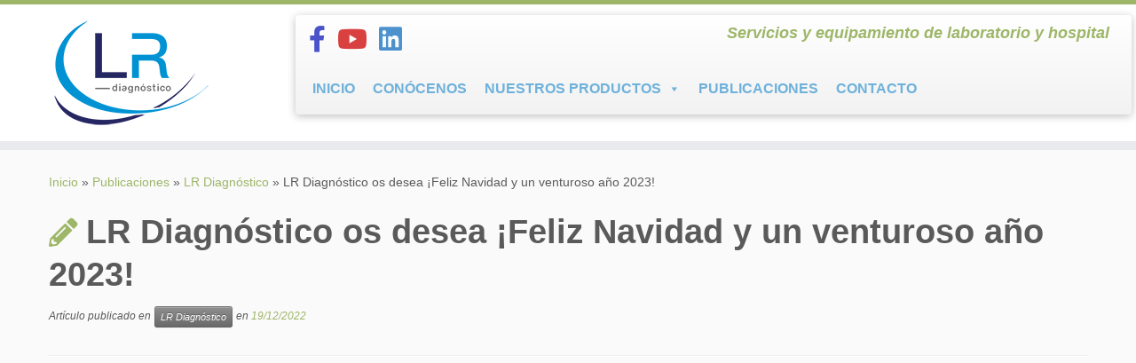

--- FILE ---
content_type: text/html; charset=UTF-8
request_url: https://lrdiagnostico.com/lr-diagnostico-os-desea-feliz-navidad-y-un-venturoso-ano-2023/
body_size: 27915
content:
<!DOCTYPE html>
<!--[if IE 7]>
<html class="ie ie7 no-js" dir="ltr" lang="es" prefix="og: https://ogp.me/ns#">
<![endif]-->
<!--[if IE 8]>
<html class="ie ie8 no-js" dir="ltr" lang="es" prefix="og: https://ogp.me/ns#">
<![endif]-->
<!--[if !(IE 7) | !(IE 8)  ]><!-->
<html class="no-js" dir="ltr" lang="es" prefix="og: https://ogp.me/ns#">
<!--<![endif]-->
	<head>
		<meta charset="UTF-8" />
		<meta http-equiv="X-UA-Compatible" content="IE=EDGE" />
		<meta name="viewport" content="width=device-width, initial-scale=1.0" />
        <link rel="profile"  href="https://gmpg.org/xfn/11" />
		<link rel="pingback" href="https://lrdiagnostico.com/xmlrpc.php" />
		<script>(function(html){html.className = html.className.replace(/\bno-js\b/,'js')})(document.documentElement);</script>
<title>LR Diagnóstico / LR Diagnóstico os desea ¡Feliz Navidad y un venturoso año 2023!</title>

		<!-- All in One SEO 4.9.3 - aioseo.com -->
	<meta name="robots" content="max-image-preview:large" />
	<meta name="author" content="LR Diagnóstico"/>
	<meta name="google-site-verification" content="google-site-verification=PVW6QJ5mSWr09SKbse-lULuZKV2zVFTAuaQneg_UrBg" />
	<meta name="keywords" content="navidad" />
	<link rel="canonical" href="https://lrdiagnostico.com/lr-diagnostico-os-desea-feliz-navidad-y-un-venturoso-ano-2023/" />
	<meta name="generator" content="All in One SEO (AIOSEO) 4.9.3" />
		<meta property="og:locale" content="es_ES" />
		<meta property="og:site_name" content="LR Diagnóstico / Servicios y equipamiento de laboratorio y hospital" />
		<meta property="og:type" content="article" />
		<meta property="og:title" content="LR Diagnóstico / LR Diagnóstico os desea ¡Feliz Navidad y un venturoso año 2023!" />
		<meta property="og:url" content="https://lrdiagnostico.com/lr-diagnostico-os-desea-feliz-navidad-y-un-venturoso-ano-2023/" />
		<meta property="og:image" content="https://lrdiagnostico.com/wp-content/uploads/2023/01/LOGO-LR-2023-scaled.jpg" />
		<meta property="og:image:secure_url" content="https://lrdiagnostico.com/wp-content/uploads/2023/01/LOGO-LR-2023-scaled.jpg" />
		<meta property="article:published_time" content="2022-12-19T12:12:31+00:00" />
		<meta property="article:modified_time" content="2022-12-19T12:12:31+00:00" />
		<meta property="article:publisher" content="https://facebook.com/LR Diagnóstico" />
		<meta name="twitter:card" content="summary" />
		<meta name="twitter:title" content="LR Diagnóstico / LR Diagnóstico os desea ¡Feliz Navidad y un venturoso año 2023!" />
		<meta name="twitter:image" content="https://lrdiagnostico.com/wp-content/uploads/2023/01/LOGO-LR-2023-scaled.jpg" />
		<script type="application/ld+json" class="aioseo-schema">
			{"@context":"https:\/\/schema.org","@graph":[{"@type":"Article","@id":"https:\/\/lrdiagnostico.com\/lr-diagnostico-os-desea-feliz-navidad-y-un-venturoso-ano-2023\/#article","name":"LR Diagn\u00f3stico \/ LR Diagn\u00f3stico os desea \u00a1Feliz Navidad y un venturoso a\u00f1o 2023!","headline":"LR Diagn\u00f3stico os desea \u00a1Feliz Navidad y un venturoso a\u00f1o 2023!","author":{"@id":"https:\/\/lrdiagnostico.com\/author\/lrd\/#author"},"publisher":{"@id":"https:\/\/lrdiagnostico.com\/#organization"},"image":{"@type":"ImageObject","url":"https:\/\/lrdiagnostico.com\/wp-content\/uploads\/2024\/03\/LOGO-WEB-Y-FIRMA-CORREO.png","@id":"https:\/\/lrdiagnostico.com\/#articleImage","width":190,"height":134},"datePublished":"2022-12-19T13:12:31+01:00","dateModified":"2022-12-19T13:12:31+01:00","inLanguage":"es-ES","mainEntityOfPage":{"@id":"https:\/\/lrdiagnostico.com\/lr-diagnostico-os-desea-feliz-navidad-y-un-venturoso-ano-2023\/#webpage"},"isPartOf":{"@id":"https:\/\/lrdiagnostico.com\/lr-diagnostico-os-desea-feliz-navidad-y-un-venturoso-ano-2023\/#webpage"},"articleSection":"LR Diagn\u00f3stico, Navidad"},{"@type":"BreadcrumbList","@id":"https:\/\/lrdiagnostico.com\/lr-diagnostico-os-desea-feliz-navidad-y-un-venturoso-ano-2023\/#breadcrumblist","itemListElement":[{"@type":"ListItem","@id":"https:\/\/lrdiagnostico.com#listItem","position":1,"name":"Inicio","item":"https:\/\/lrdiagnostico.com","nextItem":{"@type":"ListItem","@id":"https:\/\/lrdiagnostico.com\/category\/lr-diagnostico\/#listItem","name":"LR Diagn\u00f3stico"}},{"@type":"ListItem","@id":"https:\/\/lrdiagnostico.com\/category\/lr-diagnostico\/#listItem","position":2,"name":"LR Diagn\u00f3stico","item":"https:\/\/lrdiagnostico.com\/category\/lr-diagnostico\/","nextItem":{"@type":"ListItem","@id":"https:\/\/lrdiagnostico.com\/lr-diagnostico-os-desea-feliz-navidad-y-un-venturoso-ano-2023\/#listItem","name":"LR Diagn\u00f3stico os desea \u00a1Feliz Navidad y un venturoso a\u00f1o 2023!"},"previousItem":{"@type":"ListItem","@id":"https:\/\/lrdiagnostico.com#listItem","name":"Inicio"}},{"@type":"ListItem","@id":"https:\/\/lrdiagnostico.com\/lr-diagnostico-os-desea-feliz-navidad-y-un-venturoso-ano-2023\/#listItem","position":3,"name":"LR Diagn\u00f3stico os desea \u00a1Feliz Navidad y un venturoso a\u00f1o 2023!","previousItem":{"@type":"ListItem","@id":"https:\/\/lrdiagnostico.com\/category\/lr-diagnostico\/#listItem","name":"LR Diagn\u00f3stico"}}]},{"@type":"Organization","@id":"https:\/\/lrdiagnostico.com\/#organization","name":"LR Diagn\u00f3stico","description":"Servicios y equipamiento de laboratorio y hospital","url":"https:\/\/lrdiagnostico.com\/","telephone":"+34854536374","logo":{"@type":"ImageObject","url":"https:\/\/lrdiagnostico.com\/wp-content\/uploads\/2024\/03\/LOGO-WEB-Y-FIRMA-CORREO.png","@id":"https:\/\/lrdiagnostico.com\/lr-diagnostico-os-desea-feliz-navidad-y-un-venturoso-ano-2023\/#organizationLogo","width":190,"height":134},"image":{"@id":"https:\/\/lrdiagnostico.com\/lr-diagnostico-os-desea-feliz-navidad-y-un-venturoso-ano-2023\/#organizationLogo"},"sameAs":["https:\/\/facebook.com\/LR Diagn\u00f3stico","https:\/\/youtube.com\/LR Diagn\u00f3stico","https:\/\/linkedin.com\/in\/LR Diagn\u00f3stico"]},{"@type":"Person","@id":"https:\/\/lrdiagnostico.com\/author\/lrd\/#author","url":"https:\/\/lrdiagnostico.com\/author\/lrd\/","name":"LR Diagn\u00f3stico","image":{"@type":"ImageObject","@id":"https:\/\/lrdiagnostico.com\/lr-diagnostico-os-desea-feliz-navidad-y-un-venturoso-ano-2023\/#authorImage","url":"https:\/\/secure.gravatar.com\/avatar\/388df6c972e94c6d0a667cf6e5dcab65a7fd8bf02fc60a880aba015d230b5be2?s=96&d=mm&r=g","width":96,"height":96,"caption":"LR Diagn\u00f3stico"}},{"@type":"WebPage","@id":"https:\/\/lrdiagnostico.com\/lr-diagnostico-os-desea-feliz-navidad-y-un-venturoso-ano-2023\/#webpage","url":"https:\/\/lrdiagnostico.com\/lr-diagnostico-os-desea-feliz-navidad-y-un-venturoso-ano-2023\/","name":"LR Diagn\u00f3stico \/ LR Diagn\u00f3stico os desea \u00a1Feliz Navidad y un venturoso a\u00f1o 2023!","inLanguage":"es-ES","isPartOf":{"@id":"https:\/\/lrdiagnostico.com\/#website"},"breadcrumb":{"@id":"https:\/\/lrdiagnostico.com\/lr-diagnostico-os-desea-feliz-navidad-y-un-venturoso-ano-2023\/#breadcrumblist"},"author":{"@id":"https:\/\/lrdiagnostico.com\/author\/lrd\/#author"},"creator":{"@id":"https:\/\/lrdiagnostico.com\/author\/lrd\/#author"},"datePublished":"2022-12-19T13:12:31+01:00","dateModified":"2022-12-19T13:12:31+01:00"},{"@type":"WebSite","@id":"https:\/\/lrdiagnostico.com\/#website","url":"https:\/\/lrdiagnostico.com\/","name":"LR Diagn\u00f3stico","alternateName":"LR","description":"Servicios y equipamiento de laboratorio y hospital","inLanguage":"es-ES","publisher":{"@id":"https:\/\/lrdiagnostico.com\/#organization"}}]}
		</script>
		<!-- All in One SEO -->


<!-- Google Tag Manager for WordPress by gtm4wp.com -->
<script data-cfasync="false" data-pagespeed-no-defer>
	var gtm4wp_datalayer_name = "dataLayer";
	var dataLayer = dataLayer || [];
</script>
<!-- End Google Tag Manager for WordPress by gtm4wp.com --><link rel='dns-prefetch' href='//platform-api.sharethis.com' />
<link rel='dns-prefetch' href='//policy.app.cookieinformation.com' />
<link rel="alternate" type="application/rss+xml" title="LR Diagnóstico &raquo; Feed" href="https://lrdiagnostico.com/feed/" />
<link rel="alternate" type="application/rss+xml" title="LR Diagnóstico &raquo; Feed de los comentarios" href="https://lrdiagnostico.com/comments/feed/" />


<!-- WS Google Webmaster Tools v2.1 - https://wordpress.org/plugins/ws-google-webmaster-tools/ -->
<!-- Website - http://www.webshouter.net/ -->
<!-- Global site tag (gtag.js) - Google Analytics -->
<script async src="https://www.googletagmanager.com/gtag/js?id=G-EKTM55RQ1X"></script>
<script>
  window.dataLayer = window.dataLayer || [];
  function gtag(){dataLayer.push(arguments);}
  gtag('js', new Date());

  gtag('config', 'G-EKTM55RQ1X');
</script>
<!-- / WS Google Webmaster Tools plugin. -->

<link rel="alternate" type="application/rss+xml" title="LR Diagnóstico &raquo; Comentario LR Diagnóstico os desea ¡Feliz Navidad y un venturoso año 2023! del feed" href="https://lrdiagnostico.com/lr-diagnostico-os-desea-feliz-navidad-y-un-venturoso-ano-2023/feed/" />
<link rel="alternate" title="oEmbed (JSON)" type="application/json+oembed" href="https://lrdiagnostico.com/wp-json/oembed/1.0/embed?url=https%3A%2F%2Flrdiagnostico.com%2Flr-diagnostico-os-desea-feliz-navidad-y-un-venturoso-ano-2023%2F" />
<link rel="alternate" title="oEmbed (XML)" type="text/xml+oembed" href="https://lrdiagnostico.com/wp-json/oembed/1.0/embed?url=https%3A%2F%2Flrdiagnostico.com%2Flr-diagnostico-os-desea-feliz-navidad-y-un-venturoso-ano-2023%2F&#038;format=xml" />
		<!-- This site uses the Google Analytics by MonsterInsights plugin v9.11.1 - Using Analytics tracking - https://www.monsterinsights.com/ -->
							<script src="//www.googletagmanager.com/gtag/js?id=G-57VJ9F33XN"  data-cfasync="false" data-wpfc-render="false" type="text/javascript" async></script>
			<script data-cfasync="false" data-wpfc-render="false" type="text/javascript">
				var mi_version = '9.11.1';
				var mi_track_user = true;
				var mi_no_track_reason = '';
								var MonsterInsightsDefaultLocations = {"page_location":"https:\/\/lrdiagnostico.com\/lr-diagnostico-os-desea-feliz-navidad-y-un-venturoso-ano-2023\/"};
								if ( typeof MonsterInsightsPrivacyGuardFilter === 'function' ) {
					var MonsterInsightsLocations = (typeof MonsterInsightsExcludeQuery === 'object') ? MonsterInsightsPrivacyGuardFilter( MonsterInsightsExcludeQuery ) : MonsterInsightsPrivacyGuardFilter( MonsterInsightsDefaultLocations );
				} else {
					var MonsterInsightsLocations = (typeof MonsterInsightsExcludeQuery === 'object') ? MonsterInsightsExcludeQuery : MonsterInsightsDefaultLocations;
				}

								var disableStrs = [
										'ga-disable-G-57VJ9F33XN',
									];

				/* Function to detect opted out users */
				function __gtagTrackerIsOptedOut() {
					for (var index = 0; index < disableStrs.length; index++) {
						if (document.cookie.indexOf(disableStrs[index] + '=true') > -1) {
							return true;
						}
					}

					return false;
				}

				/* Disable tracking if the opt-out cookie exists. */
				if (__gtagTrackerIsOptedOut()) {
					for (var index = 0; index < disableStrs.length; index++) {
						window[disableStrs[index]] = true;
					}
				}

				/* Opt-out function */
				function __gtagTrackerOptout() {
					for (var index = 0; index < disableStrs.length; index++) {
						document.cookie = disableStrs[index] + '=true; expires=Thu, 31 Dec 2099 23:59:59 UTC; path=/';
						window[disableStrs[index]] = true;
					}
				}

				if ('undefined' === typeof gaOptout) {
					function gaOptout() {
						__gtagTrackerOptout();
					}
				}
								window.dataLayer = window.dataLayer || [];

				window.MonsterInsightsDualTracker = {
					helpers: {},
					trackers: {},
				};
				if (mi_track_user) {
					function __gtagDataLayer() {
						dataLayer.push(arguments);
					}

					function __gtagTracker(type, name, parameters) {
						if (!parameters) {
							parameters = {};
						}

						if (parameters.send_to) {
							__gtagDataLayer.apply(null, arguments);
							return;
						}

						if (type === 'event') {
														parameters.send_to = monsterinsights_frontend.v4_id;
							var hookName = name;
							if (typeof parameters['event_category'] !== 'undefined') {
								hookName = parameters['event_category'] + ':' + name;
							}

							if (typeof MonsterInsightsDualTracker.trackers[hookName] !== 'undefined') {
								MonsterInsightsDualTracker.trackers[hookName](parameters);
							} else {
								__gtagDataLayer('event', name, parameters);
							}
							
						} else {
							__gtagDataLayer.apply(null, arguments);
						}
					}

					__gtagTracker('js', new Date());
					__gtagTracker('set', {
						'developer_id.dZGIzZG': true,
											});
					if ( MonsterInsightsLocations.page_location ) {
						__gtagTracker('set', MonsterInsightsLocations);
					}
										__gtagTracker('config', 'G-57VJ9F33XN', {"allow_anchor":"true","forceSSL":"true","link_attribution":"true","page_path":location.pathname + location.search + location.hash} );
										window.gtag = __gtagTracker;										(function () {
						/* https://developers.google.com/analytics/devguides/collection/analyticsjs/ */
						/* ga and __gaTracker compatibility shim. */
						var noopfn = function () {
							return null;
						};
						var newtracker = function () {
							return new Tracker();
						};
						var Tracker = function () {
							return null;
						};
						var p = Tracker.prototype;
						p.get = noopfn;
						p.set = noopfn;
						p.send = function () {
							var args = Array.prototype.slice.call(arguments);
							args.unshift('send');
							__gaTracker.apply(null, args);
						};
						var __gaTracker = function () {
							var len = arguments.length;
							if (len === 0) {
								return;
							}
							var f = arguments[len - 1];
							if (typeof f !== 'object' || f === null || typeof f.hitCallback !== 'function') {
								if ('send' === arguments[0]) {
									var hitConverted, hitObject = false, action;
									if ('event' === arguments[1]) {
										if ('undefined' !== typeof arguments[3]) {
											hitObject = {
												'eventAction': arguments[3],
												'eventCategory': arguments[2],
												'eventLabel': arguments[4],
												'value': arguments[5] ? arguments[5] : 1,
											}
										}
									}
									if ('pageview' === arguments[1]) {
										if ('undefined' !== typeof arguments[2]) {
											hitObject = {
												'eventAction': 'page_view',
												'page_path': arguments[2],
											}
										}
									}
									if (typeof arguments[2] === 'object') {
										hitObject = arguments[2];
									}
									if (typeof arguments[5] === 'object') {
										Object.assign(hitObject, arguments[5]);
									}
									if ('undefined' !== typeof arguments[1].hitType) {
										hitObject = arguments[1];
										if ('pageview' === hitObject.hitType) {
											hitObject.eventAction = 'page_view';
										}
									}
									if (hitObject) {
										action = 'timing' === arguments[1].hitType ? 'timing_complete' : hitObject.eventAction;
										hitConverted = mapArgs(hitObject);
										__gtagTracker('event', action, hitConverted);
									}
								}
								return;
							}

							function mapArgs(args) {
								var arg, hit = {};
								var gaMap = {
									'eventCategory': 'event_category',
									'eventAction': 'event_action',
									'eventLabel': 'event_label',
									'eventValue': 'event_value',
									'nonInteraction': 'non_interaction',
									'timingCategory': 'event_category',
									'timingVar': 'name',
									'timingValue': 'value',
									'timingLabel': 'event_label',
									'page': 'page_path',
									'location': 'page_location',
									'title': 'page_title',
									'referrer' : 'page_referrer',
								};
								for (arg in args) {
																		if (!(!args.hasOwnProperty(arg) || !gaMap.hasOwnProperty(arg))) {
										hit[gaMap[arg]] = args[arg];
									} else {
										hit[arg] = args[arg];
									}
								}
								return hit;
							}

							try {
								f.hitCallback();
							} catch (ex) {
							}
						};
						__gaTracker.create = newtracker;
						__gaTracker.getByName = newtracker;
						__gaTracker.getAll = function () {
							return [];
						};
						__gaTracker.remove = noopfn;
						__gaTracker.loaded = true;
						window['__gaTracker'] = __gaTracker;
					})();
									} else {
										console.log("");
					(function () {
						function __gtagTracker() {
							return null;
						}

						window['__gtagTracker'] = __gtagTracker;
						window['gtag'] = __gtagTracker;
					})();
									}
			</script>
							<!-- / Google Analytics by MonsterInsights -->
		<style id='wp-img-auto-sizes-contain-inline-css' type='text/css'>
img:is([sizes=auto i],[sizes^="auto," i]){contain-intrinsic-size:3000px 1500px}
/*# sourceURL=wp-img-auto-sizes-contain-inline-css */
</style>
<style id='wp-emoji-styles-inline-css' type='text/css'>

	img.wp-smiley, img.emoji {
		display: inline !important;
		border: none !important;
		box-shadow: none !important;
		height: 1em !important;
		width: 1em !important;
		margin: 0 0.07em !important;
		vertical-align: -0.1em !important;
		background: none !important;
		padding: 0 !important;
	}
/*# sourceURL=wp-emoji-styles-inline-css */
</style>
<style id='wp-block-library-inline-css' type='text/css'>
:root{--wp-block-synced-color:#7a00df;--wp-block-synced-color--rgb:122,0,223;--wp-bound-block-color:var(--wp-block-synced-color);--wp-editor-canvas-background:#ddd;--wp-admin-theme-color:#007cba;--wp-admin-theme-color--rgb:0,124,186;--wp-admin-theme-color-darker-10:#006ba1;--wp-admin-theme-color-darker-10--rgb:0,107,160.5;--wp-admin-theme-color-darker-20:#005a87;--wp-admin-theme-color-darker-20--rgb:0,90,135;--wp-admin-border-width-focus:2px}@media (min-resolution:192dpi){:root{--wp-admin-border-width-focus:1.5px}}.wp-element-button{cursor:pointer}:root .has-very-light-gray-background-color{background-color:#eee}:root .has-very-dark-gray-background-color{background-color:#313131}:root .has-very-light-gray-color{color:#eee}:root .has-very-dark-gray-color{color:#313131}:root .has-vivid-green-cyan-to-vivid-cyan-blue-gradient-background{background:linear-gradient(135deg,#00d084,#0693e3)}:root .has-purple-crush-gradient-background{background:linear-gradient(135deg,#34e2e4,#4721fb 50%,#ab1dfe)}:root .has-hazy-dawn-gradient-background{background:linear-gradient(135deg,#faaca8,#dad0ec)}:root .has-subdued-olive-gradient-background{background:linear-gradient(135deg,#fafae1,#67a671)}:root .has-atomic-cream-gradient-background{background:linear-gradient(135deg,#fdd79a,#004a59)}:root .has-nightshade-gradient-background{background:linear-gradient(135deg,#330968,#31cdcf)}:root .has-midnight-gradient-background{background:linear-gradient(135deg,#020381,#2874fc)}:root{--wp--preset--font-size--normal:16px;--wp--preset--font-size--huge:42px}.has-regular-font-size{font-size:1em}.has-larger-font-size{font-size:2.625em}.has-normal-font-size{font-size:var(--wp--preset--font-size--normal)}.has-huge-font-size{font-size:var(--wp--preset--font-size--huge)}.has-text-align-center{text-align:center}.has-text-align-left{text-align:left}.has-text-align-right{text-align:right}.has-fit-text{white-space:nowrap!important}#end-resizable-editor-section{display:none}.aligncenter{clear:both}.items-justified-left{justify-content:flex-start}.items-justified-center{justify-content:center}.items-justified-right{justify-content:flex-end}.items-justified-space-between{justify-content:space-between}.screen-reader-text{border:0;clip-path:inset(50%);height:1px;margin:-1px;overflow:hidden;padding:0;position:absolute;width:1px;word-wrap:normal!important}.screen-reader-text:focus{background-color:#ddd;clip-path:none;color:#444;display:block;font-size:1em;height:auto;left:5px;line-height:normal;padding:15px 23px 14px;text-decoration:none;top:5px;width:auto;z-index:100000}html :where(.has-border-color){border-style:solid}html :where([style*=border-top-color]){border-top-style:solid}html :where([style*=border-right-color]){border-right-style:solid}html :where([style*=border-bottom-color]){border-bottom-style:solid}html :where([style*=border-left-color]){border-left-style:solid}html :where([style*=border-width]){border-style:solid}html :where([style*=border-top-width]){border-top-style:solid}html :where([style*=border-right-width]){border-right-style:solid}html :where([style*=border-bottom-width]){border-bottom-style:solid}html :where([style*=border-left-width]){border-left-style:solid}html :where(img[class*=wp-image-]){height:auto;max-width:100%}:where(figure){margin:0 0 1em}html :where(.is-position-sticky){--wp-admin--admin-bar--position-offset:var(--wp-admin--admin-bar--height,0px)}@media screen and (max-width:600px){html :where(.is-position-sticky){--wp-admin--admin-bar--position-offset:0px}}

/*# sourceURL=wp-block-library-inline-css */
</style><style id='global-styles-inline-css' type='text/css'>
:root{--wp--preset--aspect-ratio--square: 1;--wp--preset--aspect-ratio--4-3: 4/3;--wp--preset--aspect-ratio--3-4: 3/4;--wp--preset--aspect-ratio--3-2: 3/2;--wp--preset--aspect-ratio--2-3: 2/3;--wp--preset--aspect-ratio--16-9: 16/9;--wp--preset--aspect-ratio--9-16: 9/16;--wp--preset--color--black: #000000;--wp--preset--color--cyan-bluish-gray: #abb8c3;--wp--preset--color--white: #ffffff;--wp--preset--color--pale-pink: #f78da7;--wp--preset--color--vivid-red: #cf2e2e;--wp--preset--color--luminous-vivid-orange: #ff6900;--wp--preset--color--luminous-vivid-amber: #fcb900;--wp--preset--color--light-green-cyan: #7bdcb5;--wp--preset--color--vivid-green-cyan: #00d084;--wp--preset--color--pale-cyan-blue: #8ed1fc;--wp--preset--color--vivid-cyan-blue: #0693e3;--wp--preset--color--vivid-purple: #9b51e0;--wp--preset--gradient--vivid-cyan-blue-to-vivid-purple: linear-gradient(135deg,rgb(6,147,227) 0%,rgb(155,81,224) 100%);--wp--preset--gradient--light-green-cyan-to-vivid-green-cyan: linear-gradient(135deg,rgb(122,220,180) 0%,rgb(0,208,130) 100%);--wp--preset--gradient--luminous-vivid-amber-to-luminous-vivid-orange: linear-gradient(135deg,rgb(252,185,0) 0%,rgb(255,105,0) 100%);--wp--preset--gradient--luminous-vivid-orange-to-vivid-red: linear-gradient(135deg,rgb(255,105,0) 0%,rgb(207,46,46) 100%);--wp--preset--gradient--very-light-gray-to-cyan-bluish-gray: linear-gradient(135deg,rgb(238,238,238) 0%,rgb(169,184,195) 100%);--wp--preset--gradient--cool-to-warm-spectrum: linear-gradient(135deg,rgb(74,234,220) 0%,rgb(151,120,209) 20%,rgb(207,42,186) 40%,rgb(238,44,130) 60%,rgb(251,105,98) 80%,rgb(254,248,76) 100%);--wp--preset--gradient--blush-light-purple: linear-gradient(135deg,rgb(255,206,236) 0%,rgb(152,150,240) 100%);--wp--preset--gradient--blush-bordeaux: linear-gradient(135deg,rgb(254,205,165) 0%,rgb(254,45,45) 50%,rgb(107,0,62) 100%);--wp--preset--gradient--luminous-dusk: linear-gradient(135deg,rgb(255,203,112) 0%,rgb(199,81,192) 50%,rgb(65,88,208) 100%);--wp--preset--gradient--pale-ocean: linear-gradient(135deg,rgb(255,245,203) 0%,rgb(182,227,212) 50%,rgb(51,167,181) 100%);--wp--preset--gradient--electric-grass: linear-gradient(135deg,rgb(202,248,128) 0%,rgb(113,206,126) 100%);--wp--preset--gradient--midnight: linear-gradient(135deg,rgb(2,3,129) 0%,rgb(40,116,252) 100%);--wp--preset--font-size--small: 13px;--wp--preset--font-size--medium: 20px;--wp--preset--font-size--large: 36px;--wp--preset--font-size--x-large: 42px;--wp--preset--spacing--20: 0.44rem;--wp--preset--spacing--30: 0.67rem;--wp--preset--spacing--40: 1rem;--wp--preset--spacing--50: 1.5rem;--wp--preset--spacing--60: 2.25rem;--wp--preset--spacing--70: 3.38rem;--wp--preset--spacing--80: 5.06rem;--wp--preset--shadow--natural: 6px 6px 9px rgba(0, 0, 0, 0.2);--wp--preset--shadow--deep: 12px 12px 50px rgba(0, 0, 0, 0.4);--wp--preset--shadow--sharp: 6px 6px 0px rgba(0, 0, 0, 0.2);--wp--preset--shadow--outlined: 6px 6px 0px -3px rgb(255, 255, 255), 6px 6px rgb(0, 0, 0);--wp--preset--shadow--crisp: 6px 6px 0px rgb(0, 0, 0);}:where(.is-layout-flex){gap: 0.5em;}:where(.is-layout-grid){gap: 0.5em;}body .is-layout-flex{display: flex;}.is-layout-flex{flex-wrap: wrap;align-items: center;}.is-layout-flex > :is(*, div){margin: 0;}body .is-layout-grid{display: grid;}.is-layout-grid > :is(*, div){margin: 0;}:where(.wp-block-columns.is-layout-flex){gap: 2em;}:where(.wp-block-columns.is-layout-grid){gap: 2em;}:where(.wp-block-post-template.is-layout-flex){gap: 1.25em;}:where(.wp-block-post-template.is-layout-grid){gap: 1.25em;}.has-black-color{color: var(--wp--preset--color--black) !important;}.has-cyan-bluish-gray-color{color: var(--wp--preset--color--cyan-bluish-gray) !important;}.has-white-color{color: var(--wp--preset--color--white) !important;}.has-pale-pink-color{color: var(--wp--preset--color--pale-pink) !important;}.has-vivid-red-color{color: var(--wp--preset--color--vivid-red) !important;}.has-luminous-vivid-orange-color{color: var(--wp--preset--color--luminous-vivid-orange) !important;}.has-luminous-vivid-amber-color{color: var(--wp--preset--color--luminous-vivid-amber) !important;}.has-light-green-cyan-color{color: var(--wp--preset--color--light-green-cyan) !important;}.has-vivid-green-cyan-color{color: var(--wp--preset--color--vivid-green-cyan) !important;}.has-pale-cyan-blue-color{color: var(--wp--preset--color--pale-cyan-blue) !important;}.has-vivid-cyan-blue-color{color: var(--wp--preset--color--vivid-cyan-blue) !important;}.has-vivid-purple-color{color: var(--wp--preset--color--vivid-purple) !important;}.has-black-background-color{background-color: var(--wp--preset--color--black) !important;}.has-cyan-bluish-gray-background-color{background-color: var(--wp--preset--color--cyan-bluish-gray) !important;}.has-white-background-color{background-color: var(--wp--preset--color--white) !important;}.has-pale-pink-background-color{background-color: var(--wp--preset--color--pale-pink) !important;}.has-vivid-red-background-color{background-color: var(--wp--preset--color--vivid-red) !important;}.has-luminous-vivid-orange-background-color{background-color: var(--wp--preset--color--luminous-vivid-orange) !important;}.has-luminous-vivid-amber-background-color{background-color: var(--wp--preset--color--luminous-vivid-amber) !important;}.has-light-green-cyan-background-color{background-color: var(--wp--preset--color--light-green-cyan) !important;}.has-vivid-green-cyan-background-color{background-color: var(--wp--preset--color--vivid-green-cyan) !important;}.has-pale-cyan-blue-background-color{background-color: var(--wp--preset--color--pale-cyan-blue) !important;}.has-vivid-cyan-blue-background-color{background-color: var(--wp--preset--color--vivid-cyan-blue) !important;}.has-vivid-purple-background-color{background-color: var(--wp--preset--color--vivid-purple) !important;}.has-black-border-color{border-color: var(--wp--preset--color--black) !important;}.has-cyan-bluish-gray-border-color{border-color: var(--wp--preset--color--cyan-bluish-gray) !important;}.has-white-border-color{border-color: var(--wp--preset--color--white) !important;}.has-pale-pink-border-color{border-color: var(--wp--preset--color--pale-pink) !important;}.has-vivid-red-border-color{border-color: var(--wp--preset--color--vivid-red) !important;}.has-luminous-vivid-orange-border-color{border-color: var(--wp--preset--color--luminous-vivid-orange) !important;}.has-luminous-vivid-amber-border-color{border-color: var(--wp--preset--color--luminous-vivid-amber) !important;}.has-light-green-cyan-border-color{border-color: var(--wp--preset--color--light-green-cyan) !important;}.has-vivid-green-cyan-border-color{border-color: var(--wp--preset--color--vivid-green-cyan) !important;}.has-pale-cyan-blue-border-color{border-color: var(--wp--preset--color--pale-cyan-blue) !important;}.has-vivid-cyan-blue-border-color{border-color: var(--wp--preset--color--vivid-cyan-blue) !important;}.has-vivid-purple-border-color{border-color: var(--wp--preset--color--vivid-purple) !important;}.has-vivid-cyan-blue-to-vivid-purple-gradient-background{background: var(--wp--preset--gradient--vivid-cyan-blue-to-vivid-purple) !important;}.has-light-green-cyan-to-vivid-green-cyan-gradient-background{background: var(--wp--preset--gradient--light-green-cyan-to-vivid-green-cyan) !important;}.has-luminous-vivid-amber-to-luminous-vivid-orange-gradient-background{background: var(--wp--preset--gradient--luminous-vivid-amber-to-luminous-vivid-orange) !important;}.has-luminous-vivid-orange-to-vivid-red-gradient-background{background: var(--wp--preset--gradient--luminous-vivid-orange-to-vivid-red) !important;}.has-very-light-gray-to-cyan-bluish-gray-gradient-background{background: var(--wp--preset--gradient--very-light-gray-to-cyan-bluish-gray) !important;}.has-cool-to-warm-spectrum-gradient-background{background: var(--wp--preset--gradient--cool-to-warm-spectrum) !important;}.has-blush-light-purple-gradient-background{background: var(--wp--preset--gradient--blush-light-purple) !important;}.has-blush-bordeaux-gradient-background{background: var(--wp--preset--gradient--blush-bordeaux) !important;}.has-luminous-dusk-gradient-background{background: var(--wp--preset--gradient--luminous-dusk) !important;}.has-pale-ocean-gradient-background{background: var(--wp--preset--gradient--pale-ocean) !important;}.has-electric-grass-gradient-background{background: var(--wp--preset--gradient--electric-grass) !important;}.has-midnight-gradient-background{background: var(--wp--preset--gradient--midnight) !important;}.has-small-font-size{font-size: var(--wp--preset--font-size--small) !important;}.has-medium-font-size{font-size: var(--wp--preset--font-size--medium) !important;}.has-large-font-size{font-size: var(--wp--preset--font-size--large) !important;}.has-x-large-font-size{font-size: var(--wp--preset--font-size--x-large) !important;}
/*# sourceURL=global-styles-inline-css */
</style>

<style id='classic-theme-styles-inline-css' type='text/css'>
/*! This file is auto-generated */
.wp-block-button__link{color:#fff;background-color:#32373c;border-radius:9999px;box-shadow:none;text-decoration:none;padding:calc(.667em + 2px) calc(1.333em + 2px);font-size:1.125em}.wp-block-file__button{background:#32373c;color:#fff;text-decoration:none}
/*# sourceURL=/wp-includes/css/classic-themes.min.css */
</style>
<link rel='stylesheet' id='contact-form-7-css' href='https://lrdiagnostico.com/wp-content/plugins/contact-form-7/includes/css/styles.css?ver=6.1.4' type='text/css' media='all' />
<link rel='stylesheet' id='wp-v-icons-css-css' href='https://lrdiagnostico.com/wp-content/plugins/wp-visual-icon-fonts/css/wpvi-fa4.css?ver=6.9' type='text/css' media='all' />
<link rel='stylesheet' id='megamenu-css' href='https://lrdiagnostico.com/wp-content/uploads/maxmegamenu/style.css?ver=28f022' type='text/css' media='all' />
<link rel='stylesheet' id='dashicons-css' href='https://lrdiagnostico.com/wp-includes/css/dashicons.min.css?ver=6.9' type='text/css' media='all' />
<link rel='stylesheet' id='customizr-fa-css' href='https://lrdiagnostico.com/wp-content/themes/customizr/assets/shared/fonts/fa/css/fontawesome-all.min.css?ver=4.4.24' type='text/css' media='all' />
<link rel='stylesheet' id='customizr-common-css' href='https://lrdiagnostico.com/wp-content/themes/customizr/inc/assets/css/tc_common.min.css?ver=4.4.24' type='text/css' media='all' />
<link rel='stylesheet' id='customizr-skin-css' href='https://lrdiagnostico.com/wp-content/themes/customizr/inc/assets/css/green.min.css?ver=4.4.24' type='text/css' media='all' />
<style id='customizr-skin-inline-css' type='text/css'>

            body,.navbar .nav>li>a {
              font-size : 14px;
              line-height : 1.6em;
            }
table { border-collapse: separate; }
                           body table { border-collapse: collapse; }
                          
.social-links .social-icon:before { content: none } 
          .comments-link .tc-comment-bubble {
            color: #F00;
            border: 2px solid #F00;
          }
          .comments-link .tc-comment-bubble:before {
            border-color: #F00;
          }
        

      .carousel .czr-item {
        line-height: 220px;
        min-height:220px;
        max-height:220px;
      }
      .tc-slider-loader-wrapper {
        line-height: 220px;
        height:220px;
      }
      .carousel .tc-slider-controls {
        line-height: 220px;
        max-height:220px;
      }

        @media (max-width: 1200px) {
          .carousel .czr-item {
            line-height: 169.4px;
            max-height:169.4px;
            min-height:169.4px;
          }
          .czr-item .carousel-caption {
            max-height: 147.4px;
            overflow: hidden;
          }
          .carousel .tc-slider-loader-wrapper {
            line-height: 169.4px;
            height:169.4px;
          }
        }

        @media (max-width: 979px) {
          .carousel .czr-item {
            line-height: 135.96px;
            max-height:135.96px;
            min-height:135.96px;
          }
          .czr-item .carousel-caption {
            max-height: 113.96px;
            overflow: hidden;
          }
          .carousel .tc-slider-loader-wrapper {
            line-height: 135.96px;
            height:135.96px;
          }
        }

        @media (max-width: 480px) {
          .carousel .czr-item {
            line-height: 83.6px;
            max-height:83.6px;
            min-height:83.6px;
          }
          .czr-item .carousel-caption {
            max-height: 61.6px;
            overflow: hidden;
          }
          .carousel .tc-slider-loader-wrapper {
            line-height: 83.6px;
            height:83.6px;
          }
        }

        @media (max-width: 320px) {
          .carousel .czr-item {
            line-height: 61.6px;
            max-height:61.6px;
            min-height:61.6px;
          }
          .czr-item .carousel-caption {
            max-height: 39.6px;
            overflow: hidden;
          }
          .carousel .tc-slider-loader-wrapper {
            line-height: 61.6px;
            height:61.6px;
          }
        }

#tc-push-footer { display: none; visibility: hidden; }
         .tc-sticky-footer #tc-push-footer.sticky-footer-enabled { display: block; }
        

/*# sourceURL=customizr-skin-inline-css */
</style>
<link rel='stylesheet' id='customizr-style-css' href='https://lrdiagnostico.com/wp-content/themes/customizr/style.css?ver=4.4.24' type='text/css' media='all' />
<link rel='stylesheet' id='fancyboxcss-css' href='https://lrdiagnostico.com/wp-content/themes/customizr/assets/front/js/libs/fancybox/jquery.fancybox-1.3.4.min.css?ver=6.9' type='text/css' media='all' />
<link rel='stylesheet' id='heateor_sss_frontend_css-css' href='https://lrdiagnostico.com/wp-content/plugins/sassy-social-share/public/css/sassy-social-share-public.css?ver=3.3.79' type='text/css' media='all' />
<style id='heateor_sss_frontend_css-inline-css' type='text/css'>
.heateor_sss_button_instagram span.heateor_sss_svg,a.heateor_sss_instagram span.heateor_sss_svg{background:radial-gradient(circle at 30% 107%,#fdf497 0,#fdf497 5%,#fd5949 45%,#d6249f 60%,#285aeb 90%)}.heateor_sss_horizontal_sharing .heateor_sss_svg,.heateor_sss_standard_follow_icons_container .heateor_sss_svg{color:#fff;border-width:0px;border-style:solid;border-color:transparent}.heateor_sss_horizontal_sharing .heateorSssTCBackground{color:#666}.heateor_sss_horizontal_sharing span.heateor_sss_svg:hover,.heateor_sss_standard_follow_icons_container span.heateor_sss_svg:hover{border-color:transparent;}.heateor_sss_vertical_sharing span.heateor_sss_svg,.heateor_sss_floating_follow_icons_container span.heateor_sss_svg{color:#fff;border-width:0px;border-style:solid;border-color:transparent;}.heateor_sss_vertical_sharing .heateorSssTCBackground{color:#666;}.heateor_sss_vertical_sharing span.heateor_sss_svg:hover,.heateor_sss_floating_follow_icons_container span.heateor_sss_svg:hover{border-color:transparent;}@media screen and (max-width:783px) {.heateor_sss_vertical_sharing{display:none!important}}
/*# sourceURL=heateor_sss_frontend_css-inline-css */
</style>
<script type="text/javascript" src="https://lrdiagnostico.com/wp-content/plugins/google-analytics-for-wordpress/assets/js/frontend-gtag.min.js?ver=9.11.1" id="monsterinsights-frontend-script-js" async="async" data-wp-strategy="async"></script>
<script data-cfasync="false" data-wpfc-render="false" type="text/javascript" id='monsterinsights-frontend-script-js-extra'>/* <![CDATA[ */
var monsterinsights_frontend = {"js_events_tracking":"true","download_extensions":"doc,pdf,ppt,zip,xls,docx,pptx,xlsx","inbound_paths":"[{\"path\":\"\\\/go\\\/\",\"label\":\"affiliate\"},{\"path\":\"\\\/recommend\\\/\",\"label\":\"affiliate\"}]","home_url":"https:\/\/lrdiagnostico.com","hash_tracking":"true","v4_id":"G-57VJ9F33XN"};/* ]]> */
</script>
<script type="text/javascript" id="nb-jquery" src="https://lrdiagnostico.com/wp-includes/js/jquery/jquery.min.js?ver=3.7.1" id="jquery-core-js"></script>
<script type="text/javascript" src="https://lrdiagnostico.com/wp-includes/js/jquery/jquery-migrate.min.js?ver=3.4.1" id="jquery-migrate-js"></script>
<script type="text/javascript" src="//platform-api.sharethis.com/js/sharethis.js?ver=8.5.3#property=660696e3cf805b001a79ee37&amp;product=gdpr-compliance-tool-v2&amp;source=simple-share-buttons-adder-wordpress" id="simple-share-buttons-adder-mu-js"></script>
<script type="text/javascript" src="https://lrdiagnostico.com/wp-content/themes/customizr/assets/front/js/libs/modernizr.min.js?ver=4.4.24" id="modernizr-js"></script>
<script type="text/javascript" src="https://lrdiagnostico.com/wp-content/themes/customizr/assets/front/js/libs/fancybox/jquery.fancybox-1.3.4.min.js?ver=4.4.24" id="tc-fancybox-js"></script>
<script type="text/javascript" src="https://lrdiagnostico.com/wp-includes/js/underscore.min.js?ver=1.13.7" id="underscore-js"></script>
<script type="text/javascript" id="tc-scripts-js-extra">
/* <![CDATA[ */
var TCParams = {"_disabled":[],"FancyBoxState":"1","FancyBoxAutoscale":"1","SliderName":"","SliderDelay":"","SliderHover":"1","centerSliderImg":"1","SmoothScroll":{"Enabled":false,"Options":{"touchpadSupport":false}},"anchorSmoothScroll":"easeOutExpo","anchorSmoothScrollExclude":{"simple":["[class*=edd]",".tc-carousel-control",".carousel-control","[data-toggle=\"modal\"]","[data-toggle=\"dropdown\"]","[data-toggle=\"tooltip\"]","[data-toggle=\"popover\"]","[data-toggle=\"collapse\"]","[data-toggle=\"tab\"]","[data-toggle=\"pill\"]","[class*=upme]","[class*=um-]"],"deep":{"classes":[],"ids":[]}},"ReorderBlocks":"1","centerAllImg":"1","HasComments":"","LeftSidebarClass":".span3.left.tc-sidebar","RightSidebarClass":".span3.right.tc-sidebar","LoadModernizr":"1","stickyCustomOffset":{"_initial":0,"_scrolling":0,"options":{"_static":true,"_element":""}},"stickyHeader":"","dropdowntoViewport":"","timerOnScrollAllBrowsers":"1","extLinksStyle":"","extLinksTargetExt":"1","extLinksSkipSelectors":{"classes":["btn","button"],"ids":[]},"dropcapEnabled":"","dropcapWhere":{"post":"","page":""},"dropcapMinWords":"50","dropcapSkipSelectors":{"tags":["IMG","IFRAME","H1","H2","H3","H4","H5","H6","BLOCKQUOTE","UL","OL"],"classes":["btn","tc-placeholder-wrap"],"id":[]},"imgSmartLoadEnabled":"","imgSmartLoadOpts":{"parentSelectors":[".article-container",".__before_main_wrapper",".widget-front"],"opts":{"excludeImg":[".tc-holder-img"]}},"imgSmartLoadsForSliders":"","goldenRatio":"1.618","gridGoldenRatioLimit":"350","isSecondMenuEnabled":"","secondMenuRespSet":"in-sn-before","isParallaxOn":"1","parallaxRatio":"0.55","pluginCompats":[],"adminAjaxUrl":"https://lrdiagnostico.com/wp-admin/admin-ajax.php","ajaxUrl":"https://lrdiagnostico.com/?czrajax=1","frontNonce":{"id":"CZRFrontNonce","handle":"956d740e10"},"isDevMode":"","isModernStyle":"","i18n":{"Permanently dismiss":"Descartar permanentemente"},"version":"4.4.24","frontNotifications":{"styleSwitcher":{"enabled":false,"content":"","dismissAction":"dismiss_style_switcher_note_front","ajaxUrl":"https://lrdiagnostico.com/wp-admin/admin-ajax.php"}}};
//# sourceURL=tc-scripts-js-extra
/* ]]> */
</script>
<script type="text/javascript" src="https://lrdiagnostico.com/wp-content/themes/customizr/inc/assets/js/tc-scripts.min.js?ver=4.4.24" id="tc-scripts-js"></script>
<script type="text/javascript" id="CookieConsent" data-culture="ES" src="https://policy.app.cookieinformation.com/uc.js?ver=2.0.23" id="wpgdprc-premium-front-script-js"></script>
<script type="text/javascript" id="wpgdprc-front-js-js-extra">
/* <![CDATA[ */
var wpgdprcFront = {"ajaxUrl":"https://lrdiagnostico.com/wp-admin/admin-ajax.php","ajaxNonce":"f24f1be638","ajaxArg":"security","pluginPrefix":"wpgdprc","blogId":"1","isMultiSite":"","locale":"es_ES","showSignUpModal":"","showFormModal":"","cookieName":"wpgdprc-consent","consentVersion":"","path":"/","prefix":"wpgdprc","isPremium":"1"};
//# sourceURL=wpgdprc-front-js-js-extra
/* ]]> */
</script>
<script type="text/javascript" src="https://lrdiagnostico.com/wp-content/plugins/wp-gdpr-compliance/Assets/js/front.min.js?ver=1710233962" id="wpgdprc-front-js-js"></script>
<!-- Google Analytics Code Snippet By GA4WP --><script async src="https://www.googletagmanager.com/gtag/js?id=G-2W9DWLJT9C"></script>
		<script>
		  window.dataLayer = window.dataLayer || [];
		  function gtag(){dataLayer.push(arguments);}
		  gtag('js', new Date());gtag('config', 'G-2W9DWLJT9C', {'link_attribution': true,'anonymize_ip': true,'debug_mode': true});</script> <!- end of Google Analytics Code Snippet by GA4WP--><link rel="https://api.w.org/" href="https://lrdiagnostico.com/wp-json/" /><link rel="alternate" title="JSON" type="application/json" href="https://lrdiagnostico.com/wp-json/wp/v2/posts/12975" /><link rel="EditURI" type="application/rsd+xml" title="RSD" href="https://lrdiagnostico.com/xmlrpc.php?rsd" />
<meta name="generator" content="WordPress 6.9" />
<link rel='shortlink' href='https://lrdiagnostico.com/?p=12975' />

<!-- Google Tag Manager for WordPress by gtm4wp.com -->
<!-- GTM Container placement set to automatic -->
<script data-cfasync="false" data-pagespeed-no-defer type="text/javascript">
	var dataLayer_content = {"pageTitle":"LR Diagnóstico \/ LR Diagnóstico os desea ¡Feliz Navidad y un venturoso año 2023!","pagePostType":"post","pagePostType2":"single-post","pageCategory":["lr-diagnostico"],"pageAttributes":["navidad"],"pagePostAuthor":"LR Diagnóstico"};
	dataLayer.push( dataLayer_content );
</script>
<script data-cfasync="false" data-pagespeed-no-defer type="text/javascript">
(function(w,d,s,l,i){w[l]=w[l]||[];w[l].push({'gtm.start':
new Date().getTime(),event:'gtm.js'});var f=d.getElementsByTagName(s)[0],
j=d.createElement(s),dl=l!='dataLayer'?'&l='+l:'';j.async=true;j.src=
'//www.googletagmanager.com/gtm.js?id='+i+dl;f.parentNode.insertBefore(j,f);
})(window,document,'script','dataLayer','GTM-PD58B52');
</script>
<!-- End Google Tag Manager for WordPress by gtm4wp.com --><link rel="icon" href="https://lrdiagnostico.com/wp-content/uploads/2024/10/cropped-ICONO-CUADRADO-INTERNET-32x32.png" sizes="32x32" />
<link rel="icon" href="https://lrdiagnostico.com/wp-content/uploads/2024/10/cropped-ICONO-CUADRADO-INTERNET-192x192.png" sizes="192x192" />
<link rel="apple-touch-icon" href="https://lrdiagnostico.com/wp-content/uploads/2024/10/cropped-ICONO-CUADRADO-INTERNET-180x180.png" />
<meta name="msapplication-TileImage" content="https://lrdiagnostico.com/wp-content/uploads/2024/10/cropped-ICONO-CUADRADO-INTERNET-270x270.png" />
<style type="text/css">/** Mega Menu CSS: fs **/</style>
	<style id='nimble-global-inline-style-inline-css' type='text/css'>
.nb-loc [data-sek-level], .nb-loc [data-sek-level] p, .nb-loc [data-sek-level] .sek-btn, .nb-loc [data-sek-level] button, .nb-loc [data-sek-level] input, .nb-loc [data-sek-level] select, .nb-loc [data-sek-level] optgroup, .nb-loc [data-sek-level] textarea, .nb-loc [data-sek-level] ul, .nb-loc [data-sek-level] ol, .nb-loc [data-sek-level] li{color:#1a4fa5;}.nb-loc [data-sek-level] h1, .nb-loc [data-sek-level] h2, .nb-loc [data-sek-level] h3, .nb-loc [data-sek-level] h4, .nb-loc [data-sek-level] h5, .nb-loc [data-sek-level] h6{font-family:'Poppins';}[data-sek-level="section"]{max-width:96%;margin:0 auto;}[data-sek-level="section"] > .sek-container-fluid > .sek-sektion-inner{max-width:96%;margin:0 auto;}[data-sek-level="section"] > .sek-container-fluid{padding-left:inherit;padding-right:inherit;}@media(max-width:767px){[data-sek-level="section"] > .sek-container-fluid{padding-left:inherit;padding-right:inherit;}}@media(max-width:575px){[data-sek-level="section"] > .sek-container-fluid{padding-left:inherit;padding-right:inherit;}}
/*# sourceURL=nimble-global-inline-style-inline-css */
</style>
</head>
	
	<body class="nb-3-3-8 nimble-no-local-data-skp__post_post_12975 nimble-no-group-site-tmpl-skp__all_post wp-singular post-template-default single single-post postid-12975 single-format-standard wp-custom-logo wp-embed-responsive wp-theme-customizr sek-show-rc-badge mega-menu-main tc-fade-hover-links tc-no-sidebar tc-center-images skin-green customizr-4-4-24 tc-no-sticky-header sticky-disabled tc-regular-menu tc-sticky-footer" >
    
<!-- GTM Container placement set to automatic -->
<!-- Google Tag Manager (noscript) -->
				<noscript><iframe src="https://www.googletagmanager.com/ns.html?id=GTM-PD58B52" height="0" width="0" style="display:none;visibility:hidden" aria-hidden="true"></iframe></noscript>
<!-- End Google Tag Manager (noscript) -->        <a class="screen-reader-text skip-link" href="#content">Saltar al contenido</a>
        
    <div id="tc-page-wrap" class="">

  		
  	   	<header class="tc-header clearfix row-fluid tc-tagline-on tc-title-logo-on  tc-shrink-off tc-menu-on logo-left tc-second-menu-in-sn-before-when-mobile">
  			
        <div class="brand span3 pull-left">
        <a class="site-logo" href="https://lrdiagnostico.com/" aria-label="LR Diagnóstico | Servicios y equipamiento de laboratorio y hospital"><img src="https://lrdiagnostico.com/wp-content/uploads/2024/03/LOGO-WEB-Y-FIRMA-CORREO.png" alt="Volver a la página principal" width="190" height="134"   class=" attachment-14435"/></a>        </div> <!-- brand span3 -->

        <div class="container outside"><h2 class="site-description">Servicios y equipamiento de laboratorio y hospital</h2></div>      	<div class="navbar-wrapper clearfix span9 tc-submenu-fade tc-submenu-move tc-open-on-hover pull-menu-left">
        	<div class="navbar resp">
          		<div class="navbar-inner" role="navigation">
            		<div class="row-fluid">
              		<div class="social-block span5"><div class="social-links"><a rel="nofollow noopener noreferrer" class="social-icon icon-facebook-official"  title="Follow us on Facebook-official" aria-label="Follow us on Facebook-official" href="https://www.facebook.com/lrdiagnostico"  target="_blank"  style="color:#1e2bbc;font-size:30px"><i class="fab fa-facebook-f"></i></a><a rel="nofollow noopener noreferrer" class="social-icon icon-youtube-play"  title="Follow us on Youtube-play" aria-label="Follow us on Youtube-play" href="https://www.youtube.com/c/Lrdiagnostico"  target="_blank"  style="color:#d11313;font-size:30px"><i class="fab fa-youtube"></i></a><a rel="nofollow noopener noreferrer" class="social-icon icon-linkedin-square"  title="Follow us on Linkedin-square" aria-label="Follow us on Linkedin-square" href="https://www.linkedin.com/company/lr-diagn%C3%B3stico"  target="_blank"  style="color:#2178c4;font-size:30px"><i class="fab fa-linkedin"></i></a></div></div><h2 class="span7 inside site-description">Servicios y equipamiento de laboratorio y hospital</h2><div class="nav-collapse collapse tc-hover-menu-wrapper"><div id="mega-menu-wrap-main" class="mega-menu-wrap"><div class="mega-menu-toggle"><div class="mega-toggle-blocks-left"></div><div class="mega-toggle-blocks-center"></div><div class="mega-toggle-blocks-right"><div class='mega-toggle-block mega-menu-toggle-animated-block mega-toggle-block-0' id='mega-toggle-block-0'><button aria-label="Toggle Menu" class="mega-toggle-animated mega-toggle-animated-slider" type="button" aria-expanded="false">
                  <span class="mega-toggle-animated-box">
                    <span class="mega-toggle-animated-inner"></span>
                  </span>
                </button></div></div></div><ul id="mega-menu-main" class="mega-menu max-mega-menu mega-menu-horizontal mega-no-js" data-event="hover_intent" data-effect="fade_up" data-effect-speed="200" data-effect-mobile="disabled" data-effect-speed-mobile="0" data-panel-width="#content" data-panel-inner-width="#content" data-mobile-force-width="false" data-second-click="go" data-document-click="collapse" data-vertical-behaviour="standard" data-breakpoint="768" data-unbind="true" data-mobile-state="collapse_all" data-mobile-direction="vertical" data-hover-intent-timeout="300" data-hover-intent-interval="100"><li class="mega-menu-item mega-menu-item-type-custom mega-menu-item-object-custom mega-menu-item-home mega-align-bottom-left mega-menu-flyout mega-close-after-click mega-menu-item-448" id="mega-menu-item-448"><a class="mega-menu-link" href="https://lrdiagnostico.com" tabindex="0"><strong>INICIO</strong></a></li><li class="mega-menu-item mega-menu-item-type-post_type mega-menu-item-object-page mega-align-bottom-left mega-menu-flyout mega-menu-item-10262" id="mega-menu-item-10262"><a class="mega-menu-link" href="https://lrdiagnostico.com/conocenos/" tabindex="0"><strong>CONÓCENOS</strong></a></li><li class="mega-menu-item mega-menu-item-type-custom mega-menu-item-object-custom mega-menu-item-has-children mega-menu-megamenu mega-align-bottom-left mega-menu-megamenu mega-menu-item-8027" id="mega-menu-item-8027"><a class="mega-menu-link" aria-expanded="false" tabindex="0"><strong>NUESTROS PRODUCTOS</strong><span class="mega-indicator" aria-hidden="true"></span></a>
<ul class="mega-sub-menu">
<li class="mega-menu-item mega-menu-item-type-custom mega-menu-item-object-custom mega-menu-item-has-children mega-menu-column-standard mega-menu-columns-1-of-4 mega-menu-item-8031" style="--columns:4; --span:1" id="mega-menu-item-8031"><a class="mega-menu-link" href="https://lrdiagnostico.com/laboratorio-clinico-lr/">Laboratorio Clínico<span class="mega-indicator" aria-hidden="true"></span></a>
	<ul class="mega-sub-menu">
<li class="mega-menu-item mega-menu-item-type-custom mega-menu-item-object-custom mega-menu-item-12079" id="mega-menu-item-12079"><a class="mega-menu-link" href="https://lrdiagnostico.com/laboratorio-clinico-lr/#informatica-anchor">Informática</a></li><li class="mega-menu-item mega-menu-item-type-custom mega-menu-item-object-custom mega-menu-item-8034" id="mega-menu-item-8034"><a class="mega-menu-link" href="https://lrdiagnostico.com/laboratorio-clinico-lr/#extraanalitica-anchor">Extraanalítica</a></li><li class="mega-menu-item mega-menu-item-type-custom mega-menu-item-object-custom mega-menu-item-8035" id="mega-menu-item-8035"><a class="mega-menu-link" href="https://lrdiagnostico.com/laboratorio-clinico-lr/#bioquimica-anchor">Bioquímica</a></li><li class="mega-menu-item mega-menu-item-type-custom mega-menu-item-object-custom mega-menu-item-8036" id="mega-menu-item-8036"><a class="mega-menu-link" href="https://lrdiagnostico.com/laboratorio-clinico-lr/#hematologia-anchor">Hematología</a></li><li class="mega-menu-item mega-menu-item-type-custom mega-menu-item-object-custom mega-menu-item-10441" id="mega-menu-item-10441"><a class="mega-menu-link" href="https://lrdiagnostico.com/laboratorio-clinico-lr/#molecular-anchor">Biología molecular</a></li><li class="mega-menu-item mega-menu-item-type-custom mega-menu-item-object-custom mega-menu-item-10442" id="mega-menu-item-10442"><a class="mega-menu-link" href="https://lrdiagnostico.com/laboratorio-clinico-lr/#microbiología-anchor">Microbiología</a></li><li class="mega-menu-item mega-menu-item-type-custom mega-menu-item-object-custom mega-menu-item-10443" id="mega-menu-item-10443"><a class="mega-menu-link" href="https://lrdiagnostico.com/laboratorio-clinico-lr/#inmunología-anchor">Inmunología</a></li><li class="mega-menu-item mega-menu-item-type-custom mega-menu-item-object-custom mega-menu-item-10444" id="mega-menu-item-10444"><a class="mega-menu-link" href="https://lrdiagnostico.com/laboratorio-clinico-lr/#patologica-anchor">Anatomía Patológica</a></li><li class="mega-menu-item mega-menu-item-type-custom mega-menu-item-object-custom mega-menu-item-10445" id="mega-menu-item-10445"><a class="mega-menu-link" href="https://lrdiagnostico.com/laboratorio-clinico-lr/#test-anchor">Test rápidos</a></li><li class="mega-menu-item mega-menu-item-type-custom mega-menu-item-object-custom mega-menu-item-10446" id="mega-menu-item-10446"><a class="mega-menu-link" href="https://lrdiagnostico.com/laboratorio-clinico-lr/#control-anchor">Control de calidad</a></li>	</ul>
</li><li class="mega-menu-item mega-menu-item-type-custom mega-menu-item-object-custom mega-menu-item-has-children mega-menu-column-standard mega-menu-columns-1-of-4 mega-menu-item-8032" style="--columns:4; --span:1" id="mega-menu-item-8032"><a class="mega-menu-link" href="https://lrdiagnostico.com/poc-analisis-de-diagnostico-inmediato/">Point of Care<span class="mega-indicator" aria-hidden="true"></span></a>
	<ul class="mega-sub-menu">
<li class="mega-menu-item mega-menu-item-type-custom mega-menu-item-object-custom mega-menu-item-10447" id="mega-menu-item-10447"><a class="mega-menu-link" href="https://lrdiagnostico.com/poc-analisis-de-diagnostico-inmediato/#onsite-anchor">Multianálisis POC</a></li><li class="mega-menu-item mega-menu-item-type-custom mega-menu-item-object-custom mega-menu-item-10448" id="mega-menu-item-10448"><a class="mega-menu-link" href="https://lrdiagnostico.com/poc-analisis-de-diagnostico-inmediato/#gasometria-anchor">Gasometría</a></li><li class="mega-menu-item mega-menu-item-type-custom mega-menu-item-object-custom mega-menu-item-10449" id="mega-menu-item-10449"><a class="mega-menu-link" href="https://lrdiagnostico.com/poc-analisis-de-diagnostico-inmediato/#cardiologia-anchor">Cardiología</a></li><li class="mega-menu-item mega-menu-item-type-custom mega-menu-item-object-custom mega-menu-item-10450" id="mega-menu-item-10450"><a class="mega-menu-link" href="https://lrdiagnostico.com/poc-analisis-de-diagnostico-inmediato/#urianalisis-anchor">Urianálisis</a></li><li class="mega-menu-item mega-menu-item-type-custom mega-menu-item-object-custom mega-menu-item-10451" id="mega-menu-item-10451"><a class="mega-menu-link" href="https://lrdiagnostico.com/poc-analisis-de-diagnostico-inmediato/#hematologia-anchor">Hematología</a></li><li class="mega-menu-item mega-menu-item-type-custom mega-menu-item-object-custom mega-menu-item-10452" id="mega-menu-item-10452"><a class="mega-menu-link" href="https://lrdiagnostico.com/poc-analisis-de-diagnostico-inmediato/#diabetes-anchor">Diabetes</a></li><li class="mega-menu-item mega-menu-item-type-custom mega-menu-item-object-custom mega-menu-item-10453" id="mega-menu-item-10453"><a class="mega-menu-link" href="https://lrdiagnostico.com/poc-analisis-de-diagnostico-inmediato/#bioquimica-anchor">Bioquímica</a></li><li class="mega-menu-item mega-menu-item-type-custom mega-menu-item-object-custom mega-menu-item-12078" id="mega-menu-item-12078"><a class="mega-menu-link" href="https://lrdiagnostico.com/laboratorio-clinico-lr/#informatica-anchor">Informática</a></li><li class="mega-menu-item mega-menu-item-type-custom mega-menu-item-object-custom mega-menu-item-10455" id="mega-menu-item-10455"><a class="mega-menu-link" href="https://lrdiagnostico.com/poc-analisis-de-diagnostico-inmediato/#inmunoquimica-anchor">Inmunoquímica</a></li><li class="mega-menu-item mega-menu-item-type-custom mega-menu-item-object-custom mega-menu-item-10456" id="mega-menu-item-10456"><a class="mega-menu-link" href="https://lrdiagnostico.com/poc-analisis-de-diagnostico-inmediato/#microbiologia-anchor">Microbiología</a></li><li class="mega-menu-item mega-menu-item-type-custom mega-menu-item-object-custom mega-menu-item-10454" id="mega-menu-item-10454"><a class="mega-menu-link" href="https://lrdiagnostico.com/poc-analisis-de-diagnostico-inmediato/#molecular-anchor">Biología molecular</a></li>	</ul>
</li><li class="mega-menu-item mega-menu-item-type-post_type mega-menu-item-object-page mega-menu-item-has-children mega-menu-column-standard mega-menu-columns-1-of-4 mega-menu-item-10438" style="--columns:4; --span:1" id="mega-menu-item-10438"><a title="https://lrdiagnostico.com/equipamiento-complementario-de-laboratorio/" class="mega-menu-link" href="https://lrdiagnostico.com/equipamiento-complementario-de-laboratorio/">Equipamiento complementario<span class="mega-indicator" aria-hidden="true"></span></a>
	<ul class="mega-sub-menu">
<li class="mega-menu-item mega-menu-item-type-custom mega-menu-item-object-custom mega-menu-item-10460" id="mega-menu-item-10460"><a class="mega-menu-link" href="https://lrdiagnostico.com/equipamiento-complementario-de-laboratorio/#refrigeracion-anchor">Refrigeración y congelación</a></li><li class="mega-menu-item mega-menu-item-type-custom mega-menu-item-object-custom mega-menu-item-10461" id="mega-menu-item-10461"><a class="mega-menu-link" href="https://lrdiagnostico.com/equipamiento-complementario-de-laboratorio/#agitadores-anchor">Agitadores</a></li><li class="mega-menu-item mega-menu-item-type-custom mega-menu-item-object-custom mega-menu-item-10462" id="mega-menu-item-10462"><a class="mega-menu-link" href="https://lrdiagnostico.com/equipamiento-complementario-de-laboratorio/#autoclaves-anchor">Autoclaves</a></li><li class="mega-menu-item mega-menu-item-type-custom mega-menu-item-object-custom mega-menu-item-10464" id="mega-menu-item-10464"><a class="mega-menu-link" href="https://lrdiagnostico.com/equipamiento-complementario-de-laboratorio/#balanzas-anchor">Balanzas</a></li><li class="mega-menu-item mega-menu-item-type-custom mega-menu-item-object-custom mega-menu-item-10463" id="mega-menu-item-10463"><a class="mega-menu-link" href="https://lrdiagnostico.com/equipamiento-complementario-de-laboratorio/#baños-anchor">Baños</a></li><li class="mega-menu-item mega-menu-item-type-custom mega-menu-item-object-custom mega-menu-item-10465" id="mega-menu-item-10465"><a class="mega-menu-link" href="https://lrdiagnostico.com/equipamiento-complementario-de-laboratorio/#cabinasflujo-anchor">Cabinas de flujo laminar</a></li><li class="mega-menu-item mega-menu-item-type-custom mega-menu-item-object-custom mega-menu-item-10466" id="mega-menu-item-10466"><a class="mega-menu-link" href="https://lrdiagnostico.com/equipamiento-complementario-de-laboratorio/#cabinascarbon-anchor">Cabinas de carbón activo</a></li><li class="mega-menu-item mega-menu-item-type-custom mega-menu-item-object-custom mega-menu-item-10467" id="mega-menu-item-10467"><a class="mega-menu-link" href="https://lrdiagnostico.com/equipamiento-complementario-de-laboratorio/#centrifugas-anchor">Centrífugas</a></li><li class="mega-menu-item mega-menu-item-type-custom mega-menu-item-object-custom mega-menu-item-10468" id="mega-menu-item-10468"><a class="mega-menu-link" href="https://lrdiagnostico.com/equipamiento-complementario-de-laboratorio/#estufas-anchor">Estufas</a></li><li class="mega-menu-item mega-menu-item-type-custom mega-menu-item-object-custom mega-menu-item-10469" id="mega-menu-item-10469"><a class="mega-menu-link" href="https://lrdiagnostico.com/equipamiento-complementario-de-laboratorio/#microplacas-anchor">Lectores de microplacas</a></li><li class="mega-menu-item mega-menu-item-type-custom mega-menu-item-object-custom mega-menu-item-10470" id="mega-menu-item-10470"><a class="mega-menu-link" href="https://lrdiagnostico.com/equipamiento-complementario-de-laboratorio/#microscopios-anchor">Microscopios</a></li><li class="mega-menu-item mega-menu-item-type-custom mega-menu-item-object-custom mega-menu-item-10471" id="mega-menu-item-10471"><a class="mega-menu-link" href="https://lrdiagnostico.com/equipamiento-complementario-de-laboratorio/#pipetas-anchor">Micropipetas</a></li>	</ul>
</li><li class="mega-menu-item mega-menu-item-type-post_type mega-menu-item-object-page mega-menu-item-has-children mega-menu-column-standard mega-menu-columns-1-of-4 mega-menu-item-10440" style="--columns:4; --span:1" id="mega-menu-item-10440"><a title="https://lrdiagnostico.com/mobiliario-de-laboratorio/" class="mega-menu-link" href="https://lrdiagnostico.com/mobiliario-de-laboratorio/">Ingeniería y Mobiliario<span class="mega-indicator" aria-hidden="true"></span></a>
	<ul class="mega-sub-menu">
<li class="mega-menu-item mega-menu-item-type-custom mega-menu-item-object-custom mega-menu-item-12154" id="mega-menu-item-12154"><a class="mega-menu-link" href="https://lrdiagnostico.com/mobiliario-de-laboratorio/#rediroom2-anchor">Sala aislamiento portátil</a></li><li class="mega-menu-item mega-menu-item-type-custom mega-menu-item-object-custom mega-menu-item-10475" id="mega-menu-item-10475"><a class="mega-menu-link" href="https://lrdiagnostico.com/mobiliario-de-laboratorio/#lineasmob-anchor">Líneas de mobiliario</a></li>	</ul>
</li></ul>
</li><li class="mega-menu-item mega-menu-item-type-post_type mega-menu-item-object-page mega-current_page_parent mega-align-bottom-left mega-menu-flyout mega-menu-item-428" id="mega-menu-item-428"><a class="mega-menu-link" href="https://lrdiagnostico.com/noticias/" tabindex="0"><strong>PUBLICACIONES</strong></a></li><li class="mega-menu-item mega-menu-item-type-post_type mega-menu-item-object-page mega-align-bottom-left mega-menu-flyout mega-menu-item-37" id="mega-menu-item-37"><a class="mega-menu-link" href="https://lrdiagnostico.com/contacto/" tabindex="0"><strong>CONTACTO</strong></a></li></ul></div></div><div class="btn-toggle-nav pull-right"><button type="button" class="btn menu-btn" data-toggle="collapse" data-target=".nav-collapse" title="Abrir el menú" aria-label="Abrir el menú"><span class="icon-bar"></span><span class="icon-bar"></span><span class="icon-bar"></span> </button></div>          			</div><!-- /.row-fluid -->
          		</div><!-- /.navbar-inner -->
        	</div><!-- /.navbar resp -->
      	</div><!-- /.navbar-wrapper -->
    	  		</header>
  		<div id="main-wrapper" class="container">

    <div class="tc-hot-crumble container" role="navigation"><div class="row"><div class="span12"><div class="breadcrumb-trail breadcrumbs"><span class="trail-begin"><a href="https://lrdiagnostico.com" title="LR Diagnóstico" rel="home" class="trail-begin">Inicio</a></span> <span class="sep">&raquo;</span> <a href="https://lrdiagnostico.com/noticias/" title="Publicaciones">Publicaciones</a> <span class="sep">&raquo;</span> <a href="https://lrdiagnostico.com/category/lr-diagnostico/" title="LR Diagnóstico">LR Diagnóstico</a> <span class="sep">&raquo;</span> <span class="trail-end">LR Diagnóstico os desea ¡Feliz Navidad y un venturoso año 2023!</span></div></div></div></div>
    <div class="container" role="main">
        <div class="row column-content-wrapper">

            
                <div id="content" class="span12 article-container tc-gallery-style">

                    
                        
                                                                                    
                                                                    <article id="post-12975" class="row-fluid post-12975 post type-post status-publish format-standard category-lr-diagnostico tag-navidad czr-hentry">
                                                <header class="entry-header">
          <h1 class="entry-title format-icon">LR Diagnóstico os desea ¡Feliz Navidad y un venturoso año 2023!</h1><div class="entry-meta">Artículo publicado en <a class="btn btn-mini btn-tag" href="https://lrdiagnostico.com/category/lr-diagnostico/" title="Ver todas las entradas en LR Diagnóstico"> LR Diagnóstico </a> en <a href="https://lrdiagnostico.com/2022/12/19/" title="13:12" rel="bookmark"><time class="entry-date updated" datetime="19/12/2022">19/12/2022</time></a>  </div><hr class="featurette-divider __before_content">        </header>
                  <section class="entry-content ">
              <div style="text-align: center;">
<p><iframe title="YouTube video player" src="https://www.youtube.com/embed/Ix7aiBhDGKE" width="560" height="315" frameborder="0" allowfullscreen="allowfullscreen"></iframe></p>
</div><div class='heateorSssClear'></div><div  class='heateor_sss_sharing_container heateor_sss_horizontal_sharing' data-heateor-sss-href='https://lrdiagnostico.com/lr-diagnostico-os-desea-feliz-navidad-y-un-venturoso-ano-2023/'><div class='heateor_sss_sharing_title' style="font-weight:bold" >Compartir</div><div class="heateor_sss_sharing_ul"><a aria-label="Whatsapp" class="heateor_sss_whatsapp" href="https://api.whatsapp.com/send?text=LR%20Diagn%C3%B3stico%20os%20desea%20%C2%A1Feliz%20Navidad%20y%20un%20venturoso%20a%C3%B1o%202023%21%20https%3A%2F%2Flrdiagnostico.com%2Flr-diagnostico-os-desea-feliz-navidad-y-un-venturoso-ano-2023%2F" title="Whatsapp" rel="nofollow noopener" target="_blank" style="font-size:32px!important;box-shadow:none;display:inline-block;vertical-align:middle"><span class="heateor_sss_svg" style="background-color:#55eb4c;width:35px;height:35px;border-radius:999px;display:inline-block;opacity:1;float:left;font-size:32px;box-shadow:none;display:inline-block;font-size:16px;padding:0 4px;vertical-align:middle;background-repeat:repeat;overflow:hidden;padding:0;cursor:pointer;box-sizing:content-box"><svg style="display:block;border-radius:999px;" focusable="false" aria-hidden="true" xmlns="http://www.w3.org/2000/svg" width="100%" height="100%" viewBox="-6 -5 40 40"><path class="heateor_sss_svg_stroke heateor_sss_no_fill" stroke="#fff" stroke-width="2" fill="none" d="M 11.579798566743314 24.396926207859085 A 10 10 0 1 0 6.808479557110079 20.73576436351046"></path><path d="M 7 19 l -1 6 l 6 -1" class="heateor_sss_no_fill heateor_sss_svg_stroke" stroke="#fff" stroke-width="2" fill="none"></path><path d="M 10 10 q -1 8 8 11 c 5 -1 0 -6 -1 -3 q -4 -3 -5 -5 c 4 -2 -1 -5 -1 -4" fill="#fff"></path></svg></span></a><a aria-label="Twitter" class="heateor_sss_button_twitter" href="https://twitter.com/intent/tweet?text=LR%20Diagn%C3%B3stico%20os%20desea%20%C2%A1Feliz%20Navidad%20y%20un%20venturoso%20a%C3%B1o%202023%21&url=https%3A%2F%2Flrdiagnostico.com%2Flr-diagnostico-os-desea-feliz-navidad-y-un-venturoso-ano-2023%2F" title="Twitter" rel="nofollow noopener" target="_blank" style="font-size:32px!important;box-shadow:none;display:inline-block;vertical-align:middle"><span class="heateor_sss_svg heateor_sss_s__default heateor_sss_s_twitter" style="background-color:#55acee;width:35px;height:35px;border-radius:999px;display:inline-block;opacity:1;float:left;font-size:32px;box-shadow:none;display:inline-block;font-size:16px;padding:0 4px;vertical-align:middle;background-repeat:repeat;overflow:hidden;padding:0;cursor:pointer;box-sizing:content-box"><svg style="display:block;border-radius:999px;" focusable="false" aria-hidden="true" xmlns="http://www.w3.org/2000/svg" width="100%" height="100%" viewBox="-4 -4 39 39"><path d="M28 8.557a9.913 9.913 0 0 1-2.828.775 4.93 4.93 0 0 0 2.166-2.725 9.738 9.738 0 0 1-3.13 1.194 4.92 4.92 0 0 0-3.593-1.55 4.924 4.924 0 0 0-4.794 6.049c-4.09-.21-7.72-2.17-10.15-5.15a4.942 4.942 0 0 0-.665 2.477c0 1.71.87 3.214 2.19 4.1a4.968 4.968 0 0 1-2.23-.616v.06c0 2.39 1.7 4.38 3.952 4.83-.414.115-.85.174-1.297.174-.318 0-.626-.03-.928-.086a4.935 4.935 0 0 0 4.6 3.42 9.893 9.893 0 0 1-6.114 2.107c-.398 0-.79-.023-1.175-.068a13.953 13.953 0 0 0 7.55 2.213c9.056 0 14.01-7.507 14.01-14.013 0-.213-.005-.426-.015-.637.96-.695 1.795-1.56 2.455-2.55z" fill="#fff"></path></svg></span></a><a aria-label="Linkedin" class="heateor_sss_button_linkedin" href="https://www.linkedin.com/sharing/share-offsite/?url=https%3A%2F%2Flrdiagnostico.com%2Flr-diagnostico-os-desea-feliz-navidad-y-un-venturoso-ano-2023%2F" title="Linkedin" rel="nofollow noopener" target="_blank" style="font-size:32px!important;box-shadow:none;display:inline-block;vertical-align:middle"><span class="heateor_sss_svg heateor_sss_s__default heateor_sss_s_linkedin" style="background-color:#0077b5;width:35px;height:35px;border-radius:999px;display:inline-block;opacity:1;float:left;font-size:32px;box-shadow:none;display:inline-block;font-size:16px;padding:0 4px;vertical-align:middle;background-repeat:repeat;overflow:hidden;padding:0;cursor:pointer;box-sizing:content-box"><svg style="display:block;border-radius:999px;" focusable="false" aria-hidden="true" xmlns="http://www.w3.org/2000/svg" width="100%" height="100%" viewBox="0 0 32 32"><path d="M6.227 12.61h4.19v13.48h-4.19V12.61zm2.095-6.7a2.43 2.43 0 0 1 0 4.86c-1.344 0-2.428-1.09-2.428-2.43s1.084-2.43 2.428-2.43m4.72 6.7h4.02v1.84h.058c.56-1.058 1.927-2.176 3.965-2.176 4.238 0 5.02 2.792 5.02 6.42v7.395h-4.183v-6.56c0-1.564-.03-3.574-2.178-3.574-2.18 0-2.514 1.7-2.514 3.46v6.668h-4.187V12.61z" fill="#fff"></path></svg></span></a><a aria-label="Youtube" class="heateor_sss_button_youtube" href="" title="Youtube" rel="nofollow noopener" target="_blank" style="font-size:32px!important;box-shadow:none;display:inline-block;vertical-align:middle"><span class="heateor_sss_svg heateor_sss_s__default heateor_sss_s_youtube" style="background-color:red;width:35px;height:35px;border-radius:999px;display:inline-block;opacity:1;float:left;font-size:32px;box-shadow:none;display:inline-block;font-size:16px;padding:0 4px;vertical-align:middle;background-repeat:repeat;overflow:hidden;padding:0;cursor:pointer;box-sizing:content-box"><svg style="display:block;border-radius:999px;" focusable="false" aria-hidden="true" xmlns="http://www.w3.org/2000/svg" width="100%" height="100%" viewBox="0 0 32 32"><path fill="#fff" d="M26.78 11.6s-.215-1.515-.875-2.183c-.837-.876-1.774-.88-2.204-.932-3.075-.222-7.693-.222-7.693-.222h-.01s-4.618 0-7.697.222c-.43.05-1.368.056-2.205.932-.66.668-.874 2.184-.874 2.184S5 13.386 5 15.166v1.67c0 1.78.22 3.56.22 3.56s.215 1.516.874 2.184c.837.875 1.936.85 2.426.94 1.76.17 7.48.22 7.48.22s4.623-.007 7.7-.23c.43-.05 1.37-.056 2.205-.932.66-.668.875-2.184.875-2.184s.22-1.78.22-3.56v-1.67c0-1.78-.22-3.56-.22-3.56zm-13.052 7.254v-6.18l5.944 3.1-5.944 3.08z"></path></svg></span></a><a aria-label="Facebook" class="heateor_sss_facebook" href="https://www.facebook.com/sharer/sharer.php?u=https%3A%2F%2Flrdiagnostico.com%2Flr-diagnostico-os-desea-feliz-navidad-y-un-venturoso-ano-2023%2F" title="Facebook" rel="nofollow noopener" target="_blank" style="font-size:32px!important;box-shadow:none;display:inline-block;vertical-align:middle"><span class="heateor_sss_svg" style="background-color:#0765FE;width:35px;height:35px;border-radius:999px;display:inline-block;opacity:1;float:left;font-size:32px;box-shadow:none;display:inline-block;font-size:16px;padding:0 4px;vertical-align:middle;background-repeat:repeat;overflow:hidden;padding:0;cursor:pointer;box-sizing:content-box"><svg style="display:block;border-radius:999px;" focusable="false" aria-hidden="true" xmlns="http://www.w3.org/2000/svg" width="100%" height="100%" viewBox="0 0 32 32"><path fill="#fff" d="M28 16c0-6.627-5.373-12-12-12S4 9.373 4 16c0 5.628 3.875 10.35 9.101 11.647v-7.98h-2.474V16H13.1v-1.58c0-4.085 1.849-5.978 5.859-5.978.76 0 2.072.15 2.608.298v3.325c-.283-.03-.775-.045-1.386-.045-1.967 0-2.728.745-2.728 2.683V16h3.92l-.673 3.667h-3.247v8.245C23.395 27.195 28 22.135 28 16Z"></path></svg></span></a><a aria-label="Instagram" class="heateor_sss_button_instagram" href="https://www.instagram.com/" title="Instagram" rel="nofollow noopener" target="_blank" style="font-size:32px!important;box-shadow:none;display:inline-block;vertical-align:middle"><span class="heateor_sss_svg" style="background-color:#53beee;width:35px;height:35px;border-radius:999px;display:inline-block;opacity:1;float:left;font-size:32px;box-shadow:none;display:inline-block;font-size:16px;padding:0 4px;vertical-align:middle;background-repeat:repeat;overflow:hidden;padding:0;cursor:pointer;box-sizing:content-box"><svg style="display:block;border-radius:999px;" version="1.1" viewBox="-10 -10 148 148" width="100%" height="100%" xml:space="preserve" xmlns="http://www.w3.org/2000/svg" xmlns:xlink="http://www.w3.org/1999/xlink"><g><g><path d="M86,112H42c-14.336,0-26-11.663-26-26V42c0-14.337,11.664-26,26-26h44c14.337,0,26,11.663,26,26v44 C112,100.337,100.337,112,86,112z M42,24c-9.925,0-18,8.074-18,18v44c0,9.925,8.075,18,18,18h44c9.926,0,18-8.075,18-18V42 c0-9.926-8.074-18-18-18H42z" fill="#fff"></path></g><g><path d="M64,88c-13.234,0-24-10.767-24-24c0-13.234,10.766-24,24-24s24,10.766,24,24C88,77.233,77.234,88,64,88z M64,48c-8.822,0-16,7.178-16,16s7.178,16,16,16c8.822,0,16-7.178,16-16S72.822,48,64,48z" fill="#fff"></path></g><g><circle cx="89.5" cy="38.5" fill="#fff" r="5.5"></circle></g></g></svg></span></a><a aria-label="Pinterest" class="heateor_sss_button_pinterest" href="https://lrdiagnostico.com/lr-diagnostico-os-desea-feliz-navidad-y-un-venturoso-ano-2023/" onclick="event.preventDefault();javascript:void( (function() {var e=document.createElement('script' );e.setAttribute('type','text/javascript' );e.setAttribute('charset','UTF-8' );e.setAttribute('src','//assets.pinterest.com/js/pinmarklet.js?r='+Math.random()*99999999);document.body.appendChild(e)})());" title="Pinterest" rel="noopener" style="font-size:32px!important;box-shadow:none;display:inline-block;vertical-align:middle"><span class="heateor_sss_svg heateor_sss_s__default heateor_sss_s_pinterest" style="background-color:#cc2329;width:35px;height:35px;border-radius:999px;display:inline-block;opacity:1;float:left;font-size:32px;box-shadow:none;display:inline-block;font-size:16px;padding:0 4px;vertical-align:middle;background-repeat:repeat;overflow:hidden;padding:0;cursor:pointer;box-sizing:content-box"><svg style="display:block;border-radius:999px;" focusable="false" aria-hidden="true" xmlns="http://www.w3.org/2000/svg" width="100%" height="100%" viewBox="-2 -2 35 35"><path fill="#fff" d="M16.539 4.5c-6.277 0-9.442 4.5-9.442 8.253 0 2.272.86 4.293 2.705 5.046.303.125.574.005.662-.33.061-.231.205-.816.27-1.06.088-.331.053-.447-.191-.736-.532-.627-.873-1.439-.873-2.591 0-3.338 2.498-6.327 6.505-6.327 3.548 0 5.497 2.168 5.497 5.062 0 3.81-1.686 7.025-4.188 7.025-1.382 0-2.416-1.142-2.085-2.545.397-1.674 1.166-3.48 1.166-4.689 0-1.081-.581-1.983-1.782-1.983-1.413 0-2.548 1.462-2.548 3.419 0 1.247.421 2.091.421 2.091l-1.699 7.199c-.505 2.137-.076 4.755-.039 5.019.021.158.223.196.314.077.13-.17 1.813-2.247 2.384-4.324.162-.587.929-3.631.929-3.631.46.876 1.801 1.646 3.227 1.646 4.247 0 7.128-3.871 7.128-9.053.003-3.918-3.317-7.568-8.361-7.568z"/></svg></span></a><a aria-label="Gmail" class="heateor_sss_button_google_gmail" href="https://mail.google.com/mail/?ui=2&view=cm&fs=1&tf=1&su=LR%20Diagn%C3%B3stico%20os%20desea%20%C2%A1Feliz%20Navidad%20y%20un%20venturoso%20a%C3%B1o%202023%21&body=Link:https%3A%2F%2Flrdiagnostico.com%2Flr-diagnostico-os-desea-feliz-navidad-y-un-venturoso-ano-2023%2F" title="Google Gmail" rel="nofollow noopener" target="_blank" style="font-size:32px!important;box-shadow:none;display:inline-block;vertical-align:middle"><span class="heateor_sss_svg heateor_sss_s__default heateor_sss_s_Google_Gmail" style="background-color:#e5e5e5;width:35px;height:35px;border-radius:999px;display:inline-block;opacity:1;float:left;font-size:32px;box-shadow:none;display:inline-block;font-size:16px;padding:0 4px;vertical-align:middle;background-repeat:repeat;overflow:hidden;padding:0;cursor:pointer;box-sizing:content-box"><svg style="display:block;border-radius:999px;" focusable="false" aria-hidden="true" xmlns="http://www.w3.org/2000/svg" width="100%" height="100%" viewBox="0 0 32 32"><path fill="#fff" d="M2.902 6.223h26.195v19.554H2.902z"></path><path fill="#E14C41" class="heateor_sss_no_fill" d="M2.902 25.777h26.195V6.223H2.902v19.554zm22.44-4.007v3.806H6.955v-3.6h.032l.093-.034 6.9-5.558 2.09 1.77 1.854-1.63 7.42 5.246zm0-.672l-7.027-4.917 7.028-6.09V21.1zm-1.17-14.67l-.947.905c-2.356 2.284-4.693 4.75-7.17 6.876l-.078.06L8.062 6.39l16.11.033zm-10.597 9.61l-6.62 5.294.016-10.914 6.607 5.62"></path></svg></span></a><a aria-label="Outlook.com" class="heateor_sss_button_outlook_com" href="https://mail.live.com/default.aspx?rru=compose?subject=LR%20Diagn%C3%B3stico%20os%20desea%20%C2%A1Feliz%20Navidad%20y%20un%20venturoso%20a%C3%B1o%202023%21&body=https%3A%2F%2Flrdiagnostico.com%2Flr-diagnostico-os-desea-feliz-navidad-y-un-venturoso-ano-2023%2F&lc=1033&id=64855&mkt=en-us&cbcxt=mai" title="Outlook.com" rel="nofollow noopener" target="_blank" style="font-size:32px!important;box-shadow:none;display:inline-block;vertical-align:middle"><span class="heateor_sss_svg heateor_sss_s__default heateor_sss_s_outlook_com" style="background-color:#0072c6;width:35px;height:35px;border-radius:999px;display:inline-block;opacity:1;float:left;font-size:32px;box-shadow:none;display:inline-block;font-size:16px;padding:0 4px;vertical-align:middle;background-repeat:repeat;overflow:hidden;padding:0;cursor:pointer;box-sizing:content-box"><svg width="100%" height="100%" style="display:block;border-radius:999px;" xmlns="http://www.w3.org/2000/svg" viewBox="-4 -3.5 40 40"><path fill="#fff" d="M19.52 8.29v5.5l1.92 1.208c.053.016.163.016.212 0l8.27-5.574c0-.66-.613-1.134-.962-1.134h-9.44z"/><path fill="#fff" d="M19.52 15.84l1.755 1.204c.246.183.543 0 .543 0-.297.183 8.104-5.397 8.104-5.397V21.75c0 1.102-.704 1.562-1.496 1.562H19.52V15.84z"/><g fill="#fff"><path d="M10.445 13.305c-.6 0-1.073.282-1.426.842-.355.56-.53 1.305-.53 2.23 0 .936.175 1.677.53 2.22.347.546.813.82 1.38.82.59 0 1.055-.266 1.4-.795.344-.53.517-1.266.517-2.206 0-.984-.17-1.744-.502-2.288-.333-.55-.79-.823-1.37-.823z"/><path d="M2.123 5.5v21.51l16.362 3.428V2.33L2.123 5.5zm10.95 14.387c-.693.91-1.594 1.367-2.706 1.367-1.082 0-1.967-.442-2.65-1.324-.68-.88-1.02-2.03-1.02-3.448 0-1.496.343-2.707 1.037-3.63.693-.926 1.614-1.388 2.754-1.388 1.08 0 1.955.438 2.62 1.324.667.885 1 2.05 1 3.495.004 1.496-.345 2.695-1.034 3.604z"/></g></svg></span></a><a aria-label="Print" class="heateor_sss_button_print" href="https://lrdiagnostico.com/lr-diagnostico-os-desea-feliz-navidad-y-un-venturoso-ano-2023/" onclick="event.preventDefault();window.print()" title="Print" rel="noopener" style="font-size:32px!important;box-shadow:none;display:inline-block;vertical-align:middle"><span class="heateor_sss_svg heateor_sss_s__default heateor_sss_s_print" style="background-color:#fd6500;width:35px;height:35px;border-radius:999px;display:inline-block;opacity:1;float:left;font-size:32px;box-shadow:none;display:inline-block;font-size:16px;padding:0 4px;vertical-align:middle;background-repeat:repeat;overflow:hidden;padding:0;cursor:pointer;box-sizing:content-box"><svg style="display:block;border-radius:999px;" focusable="false" aria-hidden="true" xmlns="http://www.w3.org/2000/svg" width="100%" height="100%" viewBox="-2.8 -4.5 35 35"><path stroke="#fff" class="heateor_sss_svg_stroke" d="M 7 10 h 2 v 3 h 12 v -3 h 2 v 7 h -2 v -3 h -12 v 3 h -2 z" stroke-width="1" fill="#fff"></path><rect class="heateor_sss_no_fill heateor_sss_svg_stroke" stroke="#fff" stroke-width="1.8" height="7" width="10" x="10" y="5" fill="none"></rect><rect class="heateor_sss_svg_stroke" stroke="#fff" stroke-width="1" height="5" width="8" x="11" y="16" fill="#fff"></rect></svg></span></a><a class="heateor_sss_more" aria-label="More" title="More" rel="nofollow noopener" style="font-size: 32px!important;border:0;box-shadow:none;display:inline-block!important;font-size:16px;padding:0 4px;vertical-align: middle;display:inline;" href="https://lrdiagnostico.com/lr-diagnostico-os-desea-feliz-navidad-y-un-venturoso-ano-2023/" onclick="event.preventDefault()"><span class="heateor_sss_svg" style="background-color:#ee8e2d;width:35px;height:35px;border-radius:999px;display:inline-block!important;opacity:1;float:left;font-size:32px!important;box-shadow:none;display:inline-block;font-size:16px;padding:0 4px;vertical-align:middle;display:inline;background-repeat:repeat;overflow:hidden;padding:0;cursor:pointer;box-sizing:content-box;" onclick="heateorSssMoreSharingPopup(this, 'https://lrdiagnostico.com/lr-diagnostico-os-desea-feliz-navidad-y-un-venturoso-ano-2023/', 'LR%20Diagn%C3%B3stico%20os%20desea%20%C2%A1Feliz%20Navidad%20y%20un%20venturoso%20a%C3%B1o%202023%21', '' )"><svg xmlns="http://www.w3.org/2000/svg" xmlns:xlink="http://www.w3.org/1999/xlink" viewBox="-.3 0 32 32" version="1.1" width="100%" height="100%" style="display:block;border-radius:999px;" xml:space="preserve"><g><path fill="#fff" d="M18 14V8h-4v6H8v4h6v6h4v-6h6v-4h-6z" fill-rule="evenodd"></path></g></svg></span></a></div><div class="heateorSssClear"></div></div><div class='heateorSssClear'></div>                                      </section><!-- .entry-content -->
                                            </article>
                                
                            
                        
                    
<div id="comments" class="comments-area" >
		<div id="respond" class="comment-respond">
		<h3 id="reply-title" class="comment-reply-title">Deja un comentario <small><a rel="nofollow" id="cancel-comment-reply-link" href="/lr-diagnostico-os-desea-feliz-navidad-y-un-venturoso-ano-2023/#respond" style="display:none;">Cancelar la respuesta</a></small></h3><form action="https://lrdiagnostico.com/wp-comments-post.php" method="post" id="commentform" class="comment-form"><p class="comment-notes"><span id="email-notes">Tu dirección de correo electrónico no será publicada.</span> <span class="required-field-message">Los campos obligatorios están marcados con <span class="required">*</span></span></p><p class="comment-form-comment"><label for="comment">Comentario <span class="required">*</span></label> <textarea id="comment" name="comment" cols="45" rows="8" maxlength="65525" required="required"></textarea></p><p class="comment-form-author"><label for="author">Nombre <span class="required">*</span></label> <input id="author" name="author" type="text" value="" size="30" maxlength="245" autocomplete="name" required="required" /></p>
<p class="comment-form-email"><label for="email">Correo electrónico <span class="required">*</span></label> <input id="email" name="email" type="text" value="" size="30" maxlength="100" aria-describedby="email-notes" autocomplete="email" required="required" /></p>
<p class="comment-form-url"><label for="url">Web</label> <input id="url" name="url" type="text" value="" size="30" maxlength="200" autocomplete="url" /></p>

<p class="wpgdprc-checkbox
comment-form-wpgdprc">
	<input type="checkbox" name="wpgdprc" id="wpgdprc" value="1"  />
	<label for="wpgdprc">
		Al usar este formulario accedes al almacenamiento y gestión de tus datos por parte de esta web. 
<abbr class="wpgdprc-required" title="Debe aceptar esta casilla.">*</abbr>
	</label>
</p>
<p class="form-submit"><input name="submit" type="submit" id="submit" class="submit" value="Publicar el comentario" /> <input type='hidden' name='comment_post_ID' value='12975' id='comment_post_ID' />
<input type='hidden' name='comment_parent' id='comment_parent' value='0' />
</p><p style="display: none;"><input type="hidden" id="akismet_comment_nonce" name="akismet_comment_nonce" value="d111e2f058" /></p><p style="display: none !important;" class="akismet-fields-container" data-prefix="ak_"><label>&#916;<textarea name="ak_hp_textarea" cols="45" rows="8" maxlength="100"></textarea></label><input type="hidden" id="ak_js_1" name="ak_js" value="82"/><script>document.getElementById( "ak_js_1" ).setAttribute( "value", ( new Date() ).getTime() );</script></p></form>	</div><!-- #respond -->
	<p class="akismet_comment_form_privacy_notice">Este sitio usa Akismet para reducir el spam. <a href="https://akismet.com/privacy/" target="_blank" rel="nofollow noopener"> Aprende cómo se procesan los datos de tus comentarios.</a></p></div><!-- //#comments .comments-area -->

        
          <hr class="featurette-divider __after_loop">
        <nav id="nav-below" class="navigation">

              <h3 class="assistive-text">
                Navegación de entradas              </h3>

              <ul class="pager">
                                  <li class="previous">
                    <span class="nav-previous">
                      <a href="https://lrdiagnostico.com/juntos-somos-mas-fuertes-que-la-esclerosis-multiple/" rel="prev"><span class="meta-nav">&larr;</span> “Juntos somos más fuertes que la Esclerosis Múltiple”</a>                    </span>
                  </li>
                                                  <li class="next">
                    <span class="nav-next">
                        <a href="https://lrdiagnostico.com/entre-todos-abriremos-la-puerta-de-la-planta-zero-porunlugardondeluchar/" rel="next">Entre todos abriremos la puerta de la Planta Zero. #porunlugardondeluchar <span class="meta-nav">&rarr;</span></a>                    </span>
                  </li>
                              </ul>

          </nav><!-- //#nav-below .navigation -->

        
        
                                   <hr class="featurette-divider tc-mobile-separator">
                </div><!--.article-container -->

           
        </div><!--.row -->
    </div><!-- .container role: main -->

    <div id="tc-push-footer"></div>
</div><!-- //#main-wrapper -->

  		<!-- FOOTER -->
  		<footer id="footer" class="">
  		 		    				 <div class="colophon">
			 	<div class="container">
			 		<div class="row-fluid">
					    <div class="span3 social-block pull-left"></div><div class="span6 credits"><p>&middot; <span class="tc-copyright-text">&copy; 2026</span> <a href="https://lrdiagnostico.com" title="LR Diagnóstico" rel="bookmark">LR Diagnóstico</a> &middot; <span class="tc-wp-powered-text">Funciona con</span> <a class="icon-wordpress" target="_blank" rel="noopener noreferrer" href="https://wordpress.org" title="Funciona con WordPress"></a> &middot; <span class="tc-credits-text">Diseñado con el <a class="czr-designer-link" href="https://presscustomizr.com/customizr" title="Tema Customizr">Tema Customizr</a> </span> &middot;</p></div>	      			</div><!-- .row-fluid -->
	      		</div><!-- .container -->
	      	</div><!-- .colophon -->
	    	  		</footer>
    </div><!-- //#tc-page-wrapper -->
		<script type="speculationrules">
{"prefetch":[{"source":"document","where":{"and":[{"href_matches":"/*"},{"not":{"href_matches":["/wp-*.php","/wp-admin/*","/wp-content/uploads/*","/wp-content/*","/wp-content/plugins/*","/wp-content/themes/customizr/*","/*\\?(.+)"]}},{"not":{"selector_matches":"a[rel~=\"nofollow\"]"}},{"not":{"selector_matches":".no-prefetch, .no-prefetch a"}}]},"eagerness":"conservative"}]}
</script>
<script type="text/javascript" src="https://lrdiagnostico.com/wp-includes/js/dist/hooks.min.js?ver=dd5603f07f9220ed27f1" id="wp-hooks-js"></script>
<script type="text/javascript" src="https://lrdiagnostico.com/wp-includes/js/dist/i18n.min.js?ver=c26c3dc7bed366793375" id="wp-i18n-js"></script>
<script type="text/javascript" id="wp-i18n-js-after">
/* <![CDATA[ */
wp.i18n.setLocaleData( { 'text direction\u0004ltr': [ 'ltr' ] } );
//# sourceURL=wp-i18n-js-after
/* ]]> */
</script>
<script type="text/javascript" src="https://lrdiagnostico.com/wp-content/plugins/contact-form-7/includes/swv/js/index.js?ver=6.1.4" id="swv-js"></script>
<script type="text/javascript" id="contact-form-7-js-translations">
/* <![CDATA[ */
( function( domain, translations ) {
	var localeData = translations.locale_data[ domain ] || translations.locale_data.messages;
	localeData[""].domain = domain;
	wp.i18n.setLocaleData( localeData, domain );
} )( "contact-form-7", {"translation-revision-date":"2025-12-01 15:45:40+0000","generator":"GlotPress\/4.0.3","domain":"messages","locale_data":{"messages":{"":{"domain":"messages","plural-forms":"nplurals=2; plural=n != 1;","lang":"es"},"This contact form is placed in the wrong place.":["Este formulario de contacto est\u00e1 situado en el lugar incorrecto."],"Error:":["Error:"]}},"comment":{"reference":"includes\/js\/index.js"}} );
//# sourceURL=contact-form-7-js-translations
/* ]]> */
</script>
<script type="text/javascript" id="contact-form-7-js-before">
/* <![CDATA[ */
var wpcf7 = {
    "api": {
        "root": "https:\/\/lrdiagnostico.com\/wp-json\/",
        "namespace": "contact-form-7\/v1"
    },
    "cached": 1
};
//# sourceURL=contact-form-7-js-before
/* ]]> */
</script>
<script type="text/javascript" src="https://lrdiagnostico.com/wp-content/plugins/contact-form-7/includes/js/index.js?ver=6.1.4" id="contact-form-7-js"></script>
<script type="text/javascript" src="https://lrdiagnostico.com/wp-content/plugins/simple-share-buttons-adder/js/ssba.js?ver=1758796845" id="simple-share-buttons-adder-ssba-js"></script>
<script type="text/javascript" id="simple-share-buttons-adder-ssba-js-after">
/* <![CDATA[ */
Main.boot( [] );
//# sourceURL=simple-share-buttons-adder-ssba-js-after
/* ]]> */
</script>
<script type="text/javascript" src="https://lrdiagnostico.com/wp-includes/js/comment-reply.min.js?ver=6.9" id="comment-reply-js" async="async" data-wp-strategy="async" fetchpriority="low"></script>
<script type="text/javascript" src="https://lrdiagnostico.com/wp-includes/js/jquery/ui/core.min.js?ver=1.13.3" id="jquery-ui-core-js"></script>
<script type="text/javascript" src="https://lrdiagnostico.com/wp-includes/js/jquery/ui/effect.min.js?ver=1.13.3" id="jquery-effects-core-js"></script>
<script type="text/javascript" src="https://lrdiagnostico.com/wp-content/themes/customizr/assets/front/js/libs/retina.min.js?ver=4.4.24" id="retinajs-js"></script>
<script type="text/javascript" id="heateor_sss_sharing_js-js-before">
/* <![CDATA[ */
function heateorSssLoadEvent(e) {var t=window.onload;if (typeof window.onload!="function") {window.onload=e}else{window.onload=function() {t();e()}}};	var heateorSssSharingAjaxUrl = 'https://lrdiagnostico.com/wp-admin/admin-ajax.php', heateorSssCloseIconPath = 'https://lrdiagnostico.com/wp-content/plugins/sassy-social-share/public/../images/close.png', heateorSssPluginIconPath = 'https://lrdiagnostico.com/wp-content/plugins/sassy-social-share/public/../images/logo.png', heateorSssHorizontalSharingCountEnable = 0, heateorSssVerticalSharingCountEnable = 0, heateorSssSharingOffset = -10; var heateorSssMobileStickySharingEnabled = 0;var heateorSssCopyLinkMessage = "Enlace copiado.";var heateorSssUrlCountFetched = [], heateorSssSharesText = 'Compartidos', heateorSssShareText = 'Compartir';function heateorSssPopup(e) {window.open(e,"popUpWindow","height=400,width=600,left=400,top=100,resizable,scrollbars,toolbar=0,personalbar=0,menubar=no,location=no,directories=no,status")}
//# sourceURL=heateor_sss_sharing_js-js-before
/* ]]> */
</script>
<script type="text/javascript" src="https://lrdiagnostico.com/wp-content/plugins/sassy-social-share/public/js/sassy-social-share-public.js?ver=3.3.79" id="heateor_sss_sharing_js-js"></script>
<script type="text/javascript" src="https://www.google.com/recaptcha/api.js?render=6LcXKoEUAAAAAPNvJGlXHifoiaKU1kwAfacHT8wp&amp;ver=3.0" id="google-recaptcha-js"></script>
<script type="text/javascript" src="https://lrdiagnostico.com/wp-includes/js/dist/vendor/wp-polyfill.min.js?ver=3.15.0" id="wp-polyfill-js"></script>
<script type="text/javascript" id="wpcf7-recaptcha-js-before">
/* <![CDATA[ */
var wpcf7_recaptcha = {
    "sitekey": "6LcXKoEUAAAAAPNvJGlXHifoiaKU1kwAfacHT8wp",
    "actions": {
        "homepage": "homepage",
        "contactform": "contactform"
    }
};
//# sourceURL=wpcf7-recaptcha-js-before
/* ]]> */
</script>
<script type="text/javascript" src="https://lrdiagnostico.com/wp-content/plugins/contact-form-7/modules/recaptcha/index.js?ver=6.1.4" id="wpcf7-recaptcha-js"></script>
<script type="text/javascript" src="https://lrdiagnostico.com/wp-includes/js/hoverIntent.min.js?ver=1.10.2" id="hoverIntent-js"></script>
<script type="text/javascript" src="https://lrdiagnostico.com/wp-content/plugins/megamenu/js/maxmegamenu.js?ver=3.7" id="megamenu-js"></script>
<script defer type="text/javascript" src="https://lrdiagnostico.com/wp-content/plugins/akismet/_inc/akismet-frontend.js?ver=1763033439" id="akismet-frontend-js"></script>
<script id="wp-emoji-settings" type="application/json">
{"baseUrl":"https://s.w.org/images/core/emoji/17.0.2/72x72/","ext":".png","svgUrl":"https://s.w.org/images/core/emoji/17.0.2/svg/","svgExt":".svg","source":{"concatemoji":"https://lrdiagnostico.com/wp-includes/js/wp-emoji-release.min.js?ver=6.9"}}
</script>
<script type="module">
/* <![CDATA[ */
/*! This file is auto-generated */
const a=JSON.parse(document.getElementById("wp-emoji-settings").textContent),o=(window._wpemojiSettings=a,"wpEmojiSettingsSupports"),s=["flag","emoji"];function i(e){try{var t={supportTests:e,timestamp:(new Date).valueOf()};sessionStorage.setItem(o,JSON.stringify(t))}catch(e){}}function c(e,t,n){e.clearRect(0,0,e.canvas.width,e.canvas.height),e.fillText(t,0,0);t=new Uint32Array(e.getImageData(0,0,e.canvas.width,e.canvas.height).data);e.clearRect(0,0,e.canvas.width,e.canvas.height),e.fillText(n,0,0);const a=new Uint32Array(e.getImageData(0,0,e.canvas.width,e.canvas.height).data);return t.every((e,t)=>e===a[t])}function p(e,t){e.clearRect(0,0,e.canvas.width,e.canvas.height),e.fillText(t,0,0);var n=e.getImageData(16,16,1,1);for(let e=0;e<n.data.length;e++)if(0!==n.data[e])return!1;return!0}function u(e,t,n,a){switch(t){case"flag":return n(e,"\ud83c\udff3\ufe0f\u200d\u26a7\ufe0f","\ud83c\udff3\ufe0f\u200b\u26a7\ufe0f")?!1:!n(e,"\ud83c\udde8\ud83c\uddf6","\ud83c\udde8\u200b\ud83c\uddf6")&&!n(e,"\ud83c\udff4\udb40\udc67\udb40\udc62\udb40\udc65\udb40\udc6e\udb40\udc67\udb40\udc7f","\ud83c\udff4\u200b\udb40\udc67\u200b\udb40\udc62\u200b\udb40\udc65\u200b\udb40\udc6e\u200b\udb40\udc67\u200b\udb40\udc7f");case"emoji":return!a(e,"\ud83e\u1fac8")}return!1}function f(e,t,n,a){let r;const o=(r="undefined"!=typeof WorkerGlobalScope&&self instanceof WorkerGlobalScope?new OffscreenCanvas(300,150):document.createElement("canvas")).getContext("2d",{willReadFrequently:!0}),s=(o.textBaseline="top",o.font="600 32px Arial",{});return e.forEach(e=>{s[e]=t(o,e,n,a)}),s}function r(e){var t=document.createElement("script");t.src=e,t.defer=!0,document.head.appendChild(t)}a.supports={everything:!0,everythingExceptFlag:!0},new Promise(t=>{let n=function(){try{var e=JSON.parse(sessionStorage.getItem(o));if("object"==typeof e&&"number"==typeof e.timestamp&&(new Date).valueOf()<e.timestamp+604800&&"object"==typeof e.supportTests)return e.supportTests}catch(e){}return null}();if(!n){if("undefined"!=typeof Worker&&"undefined"!=typeof OffscreenCanvas&&"undefined"!=typeof URL&&URL.createObjectURL&&"undefined"!=typeof Blob)try{var e="postMessage("+f.toString()+"("+[JSON.stringify(s),u.toString(),c.toString(),p.toString()].join(",")+"));",a=new Blob([e],{type:"text/javascript"});const r=new Worker(URL.createObjectURL(a),{name:"wpTestEmojiSupports"});return void(r.onmessage=e=>{i(n=e.data),r.terminate(),t(n)})}catch(e){}i(n=f(s,u,c,p))}t(n)}).then(e=>{for(const n in e)a.supports[n]=e[n],a.supports.everything=a.supports.everything&&a.supports[n],"flag"!==n&&(a.supports.everythingExceptFlag=a.supports.everythingExceptFlag&&a.supports[n]);var t;a.supports.everythingExceptFlag=a.supports.everythingExceptFlag&&!a.supports.flag,a.supports.everything||((t=a.source||{}).concatemoji?r(t.concatemoji):t.wpemoji&&t.twemoji&&(r(t.twemoji),r(t.wpemoji)))});
//# sourceURL=https://lrdiagnostico.com/wp-includes/js/wp-emoji-loader.min.js
/* ]]> */
</script>

<!-- Shortcodes Ultimate custom CSS - start -->
<style type="text/css">
.su-custom-gallery { margin-bottom: 1.5em }
.su-custom-gallery:after,
.su-custom-gallery:before {
	content: "";
	display: table;

}
su-custom-gallery:after { clear: both }
.su-custom-gallery-slide {
	position: relative;
	float: left;
	margin-top: 10px;
	margin-left: 45px;
	margin-right: 45px;
	margin-bottom: 15px;
	overflow: hidden;
}
.su-custom-gallery-slide span {
	position: absolute;
	left: 4px;
	bottom: 4px;
	right: 4px;
	display: block;
	padding: 2px 4px;
	font-size: 14px;
	color: #fff;
	background: rgb(0, 0, 0);
	background: rgba(0, 0, 0, 0.5);
	line-height: 1.3;
	opacity: 0;
	filter: alpha(opacity=0);
	transition: all .2s;
	-o-transition: all .2s;
	-ie-transition: all .2s;
	-moz-transition: all .2s;
	-webkit-transition: all .2s;
}
.su-posts-default-loop .su-post-thumbnail {
	float: left;
	display: block;
	width: 200px;
	height: 200px;
	margin-right: 1em;
}
.su-posts-default-loop .su-post-thumbnail img {
	max-width: 200px;
	max-height: 200px;
}
.su-posts-default-loop .su-post-excerpt { margin-bottom: 0.5em }
.su-posts-default-loop .su-post-excerpt p:last-child { margin-bottom: 0 }
.su-posts-default-loop .su-post-comments-link { font-size: 0em }
.su-posts-teaser-loop { }
.su-posts-teaser-loop .su-post {
	margin-bottom: 1.5em;
	line-height: 1.2;
}
</style>
<!-- Shortcodes Ultimate custom CSS - end -->
<div id="tc-footer-btt-wrapper" class="tc-btt-wrapper right"><i class="btt-arrow"></i></div>	</body>
	</html>

--- FILE ---
content_type: text/html; charset=utf-8
request_url: https://www.google.com/recaptcha/api2/anchor?ar=1&k=6LcXKoEUAAAAAPNvJGlXHifoiaKU1kwAfacHT8wp&co=aHR0cHM6Ly9scmRpYWdub3N0aWNvLmNvbTo0NDM.&hl=en&v=PoyoqOPhxBO7pBk68S4YbpHZ&size=invisible&anchor-ms=20000&execute-ms=30000&cb=74cy38rrqta9
body_size: 48547
content:
<!DOCTYPE HTML><html dir="ltr" lang="en"><head><meta http-equiv="Content-Type" content="text/html; charset=UTF-8">
<meta http-equiv="X-UA-Compatible" content="IE=edge">
<title>reCAPTCHA</title>
<style type="text/css">
/* cyrillic-ext */
@font-face {
  font-family: 'Roboto';
  font-style: normal;
  font-weight: 400;
  font-stretch: 100%;
  src: url(//fonts.gstatic.com/s/roboto/v48/KFO7CnqEu92Fr1ME7kSn66aGLdTylUAMa3GUBHMdazTgWw.woff2) format('woff2');
  unicode-range: U+0460-052F, U+1C80-1C8A, U+20B4, U+2DE0-2DFF, U+A640-A69F, U+FE2E-FE2F;
}
/* cyrillic */
@font-face {
  font-family: 'Roboto';
  font-style: normal;
  font-weight: 400;
  font-stretch: 100%;
  src: url(//fonts.gstatic.com/s/roboto/v48/KFO7CnqEu92Fr1ME7kSn66aGLdTylUAMa3iUBHMdazTgWw.woff2) format('woff2');
  unicode-range: U+0301, U+0400-045F, U+0490-0491, U+04B0-04B1, U+2116;
}
/* greek-ext */
@font-face {
  font-family: 'Roboto';
  font-style: normal;
  font-weight: 400;
  font-stretch: 100%;
  src: url(//fonts.gstatic.com/s/roboto/v48/KFO7CnqEu92Fr1ME7kSn66aGLdTylUAMa3CUBHMdazTgWw.woff2) format('woff2');
  unicode-range: U+1F00-1FFF;
}
/* greek */
@font-face {
  font-family: 'Roboto';
  font-style: normal;
  font-weight: 400;
  font-stretch: 100%;
  src: url(//fonts.gstatic.com/s/roboto/v48/KFO7CnqEu92Fr1ME7kSn66aGLdTylUAMa3-UBHMdazTgWw.woff2) format('woff2');
  unicode-range: U+0370-0377, U+037A-037F, U+0384-038A, U+038C, U+038E-03A1, U+03A3-03FF;
}
/* math */
@font-face {
  font-family: 'Roboto';
  font-style: normal;
  font-weight: 400;
  font-stretch: 100%;
  src: url(//fonts.gstatic.com/s/roboto/v48/KFO7CnqEu92Fr1ME7kSn66aGLdTylUAMawCUBHMdazTgWw.woff2) format('woff2');
  unicode-range: U+0302-0303, U+0305, U+0307-0308, U+0310, U+0312, U+0315, U+031A, U+0326-0327, U+032C, U+032F-0330, U+0332-0333, U+0338, U+033A, U+0346, U+034D, U+0391-03A1, U+03A3-03A9, U+03B1-03C9, U+03D1, U+03D5-03D6, U+03F0-03F1, U+03F4-03F5, U+2016-2017, U+2034-2038, U+203C, U+2040, U+2043, U+2047, U+2050, U+2057, U+205F, U+2070-2071, U+2074-208E, U+2090-209C, U+20D0-20DC, U+20E1, U+20E5-20EF, U+2100-2112, U+2114-2115, U+2117-2121, U+2123-214F, U+2190, U+2192, U+2194-21AE, U+21B0-21E5, U+21F1-21F2, U+21F4-2211, U+2213-2214, U+2216-22FF, U+2308-230B, U+2310, U+2319, U+231C-2321, U+2336-237A, U+237C, U+2395, U+239B-23B7, U+23D0, U+23DC-23E1, U+2474-2475, U+25AF, U+25B3, U+25B7, U+25BD, U+25C1, U+25CA, U+25CC, U+25FB, U+266D-266F, U+27C0-27FF, U+2900-2AFF, U+2B0E-2B11, U+2B30-2B4C, U+2BFE, U+3030, U+FF5B, U+FF5D, U+1D400-1D7FF, U+1EE00-1EEFF;
}
/* symbols */
@font-face {
  font-family: 'Roboto';
  font-style: normal;
  font-weight: 400;
  font-stretch: 100%;
  src: url(//fonts.gstatic.com/s/roboto/v48/KFO7CnqEu92Fr1ME7kSn66aGLdTylUAMaxKUBHMdazTgWw.woff2) format('woff2');
  unicode-range: U+0001-000C, U+000E-001F, U+007F-009F, U+20DD-20E0, U+20E2-20E4, U+2150-218F, U+2190, U+2192, U+2194-2199, U+21AF, U+21E6-21F0, U+21F3, U+2218-2219, U+2299, U+22C4-22C6, U+2300-243F, U+2440-244A, U+2460-24FF, U+25A0-27BF, U+2800-28FF, U+2921-2922, U+2981, U+29BF, U+29EB, U+2B00-2BFF, U+4DC0-4DFF, U+FFF9-FFFB, U+10140-1018E, U+10190-1019C, U+101A0, U+101D0-101FD, U+102E0-102FB, U+10E60-10E7E, U+1D2C0-1D2D3, U+1D2E0-1D37F, U+1F000-1F0FF, U+1F100-1F1AD, U+1F1E6-1F1FF, U+1F30D-1F30F, U+1F315, U+1F31C, U+1F31E, U+1F320-1F32C, U+1F336, U+1F378, U+1F37D, U+1F382, U+1F393-1F39F, U+1F3A7-1F3A8, U+1F3AC-1F3AF, U+1F3C2, U+1F3C4-1F3C6, U+1F3CA-1F3CE, U+1F3D4-1F3E0, U+1F3ED, U+1F3F1-1F3F3, U+1F3F5-1F3F7, U+1F408, U+1F415, U+1F41F, U+1F426, U+1F43F, U+1F441-1F442, U+1F444, U+1F446-1F449, U+1F44C-1F44E, U+1F453, U+1F46A, U+1F47D, U+1F4A3, U+1F4B0, U+1F4B3, U+1F4B9, U+1F4BB, U+1F4BF, U+1F4C8-1F4CB, U+1F4D6, U+1F4DA, U+1F4DF, U+1F4E3-1F4E6, U+1F4EA-1F4ED, U+1F4F7, U+1F4F9-1F4FB, U+1F4FD-1F4FE, U+1F503, U+1F507-1F50B, U+1F50D, U+1F512-1F513, U+1F53E-1F54A, U+1F54F-1F5FA, U+1F610, U+1F650-1F67F, U+1F687, U+1F68D, U+1F691, U+1F694, U+1F698, U+1F6AD, U+1F6B2, U+1F6B9-1F6BA, U+1F6BC, U+1F6C6-1F6CF, U+1F6D3-1F6D7, U+1F6E0-1F6EA, U+1F6F0-1F6F3, U+1F6F7-1F6FC, U+1F700-1F7FF, U+1F800-1F80B, U+1F810-1F847, U+1F850-1F859, U+1F860-1F887, U+1F890-1F8AD, U+1F8B0-1F8BB, U+1F8C0-1F8C1, U+1F900-1F90B, U+1F93B, U+1F946, U+1F984, U+1F996, U+1F9E9, U+1FA00-1FA6F, U+1FA70-1FA7C, U+1FA80-1FA89, U+1FA8F-1FAC6, U+1FACE-1FADC, U+1FADF-1FAE9, U+1FAF0-1FAF8, U+1FB00-1FBFF;
}
/* vietnamese */
@font-face {
  font-family: 'Roboto';
  font-style: normal;
  font-weight: 400;
  font-stretch: 100%;
  src: url(//fonts.gstatic.com/s/roboto/v48/KFO7CnqEu92Fr1ME7kSn66aGLdTylUAMa3OUBHMdazTgWw.woff2) format('woff2');
  unicode-range: U+0102-0103, U+0110-0111, U+0128-0129, U+0168-0169, U+01A0-01A1, U+01AF-01B0, U+0300-0301, U+0303-0304, U+0308-0309, U+0323, U+0329, U+1EA0-1EF9, U+20AB;
}
/* latin-ext */
@font-face {
  font-family: 'Roboto';
  font-style: normal;
  font-weight: 400;
  font-stretch: 100%;
  src: url(//fonts.gstatic.com/s/roboto/v48/KFO7CnqEu92Fr1ME7kSn66aGLdTylUAMa3KUBHMdazTgWw.woff2) format('woff2');
  unicode-range: U+0100-02BA, U+02BD-02C5, U+02C7-02CC, U+02CE-02D7, U+02DD-02FF, U+0304, U+0308, U+0329, U+1D00-1DBF, U+1E00-1E9F, U+1EF2-1EFF, U+2020, U+20A0-20AB, U+20AD-20C0, U+2113, U+2C60-2C7F, U+A720-A7FF;
}
/* latin */
@font-face {
  font-family: 'Roboto';
  font-style: normal;
  font-weight: 400;
  font-stretch: 100%;
  src: url(//fonts.gstatic.com/s/roboto/v48/KFO7CnqEu92Fr1ME7kSn66aGLdTylUAMa3yUBHMdazQ.woff2) format('woff2');
  unicode-range: U+0000-00FF, U+0131, U+0152-0153, U+02BB-02BC, U+02C6, U+02DA, U+02DC, U+0304, U+0308, U+0329, U+2000-206F, U+20AC, U+2122, U+2191, U+2193, U+2212, U+2215, U+FEFF, U+FFFD;
}
/* cyrillic-ext */
@font-face {
  font-family: 'Roboto';
  font-style: normal;
  font-weight: 500;
  font-stretch: 100%;
  src: url(//fonts.gstatic.com/s/roboto/v48/KFO7CnqEu92Fr1ME7kSn66aGLdTylUAMa3GUBHMdazTgWw.woff2) format('woff2');
  unicode-range: U+0460-052F, U+1C80-1C8A, U+20B4, U+2DE0-2DFF, U+A640-A69F, U+FE2E-FE2F;
}
/* cyrillic */
@font-face {
  font-family: 'Roboto';
  font-style: normal;
  font-weight: 500;
  font-stretch: 100%;
  src: url(//fonts.gstatic.com/s/roboto/v48/KFO7CnqEu92Fr1ME7kSn66aGLdTylUAMa3iUBHMdazTgWw.woff2) format('woff2');
  unicode-range: U+0301, U+0400-045F, U+0490-0491, U+04B0-04B1, U+2116;
}
/* greek-ext */
@font-face {
  font-family: 'Roboto';
  font-style: normal;
  font-weight: 500;
  font-stretch: 100%;
  src: url(//fonts.gstatic.com/s/roboto/v48/KFO7CnqEu92Fr1ME7kSn66aGLdTylUAMa3CUBHMdazTgWw.woff2) format('woff2');
  unicode-range: U+1F00-1FFF;
}
/* greek */
@font-face {
  font-family: 'Roboto';
  font-style: normal;
  font-weight: 500;
  font-stretch: 100%;
  src: url(//fonts.gstatic.com/s/roboto/v48/KFO7CnqEu92Fr1ME7kSn66aGLdTylUAMa3-UBHMdazTgWw.woff2) format('woff2');
  unicode-range: U+0370-0377, U+037A-037F, U+0384-038A, U+038C, U+038E-03A1, U+03A3-03FF;
}
/* math */
@font-face {
  font-family: 'Roboto';
  font-style: normal;
  font-weight: 500;
  font-stretch: 100%;
  src: url(//fonts.gstatic.com/s/roboto/v48/KFO7CnqEu92Fr1ME7kSn66aGLdTylUAMawCUBHMdazTgWw.woff2) format('woff2');
  unicode-range: U+0302-0303, U+0305, U+0307-0308, U+0310, U+0312, U+0315, U+031A, U+0326-0327, U+032C, U+032F-0330, U+0332-0333, U+0338, U+033A, U+0346, U+034D, U+0391-03A1, U+03A3-03A9, U+03B1-03C9, U+03D1, U+03D5-03D6, U+03F0-03F1, U+03F4-03F5, U+2016-2017, U+2034-2038, U+203C, U+2040, U+2043, U+2047, U+2050, U+2057, U+205F, U+2070-2071, U+2074-208E, U+2090-209C, U+20D0-20DC, U+20E1, U+20E5-20EF, U+2100-2112, U+2114-2115, U+2117-2121, U+2123-214F, U+2190, U+2192, U+2194-21AE, U+21B0-21E5, U+21F1-21F2, U+21F4-2211, U+2213-2214, U+2216-22FF, U+2308-230B, U+2310, U+2319, U+231C-2321, U+2336-237A, U+237C, U+2395, U+239B-23B7, U+23D0, U+23DC-23E1, U+2474-2475, U+25AF, U+25B3, U+25B7, U+25BD, U+25C1, U+25CA, U+25CC, U+25FB, U+266D-266F, U+27C0-27FF, U+2900-2AFF, U+2B0E-2B11, U+2B30-2B4C, U+2BFE, U+3030, U+FF5B, U+FF5D, U+1D400-1D7FF, U+1EE00-1EEFF;
}
/* symbols */
@font-face {
  font-family: 'Roboto';
  font-style: normal;
  font-weight: 500;
  font-stretch: 100%;
  src: url(//fonts.gstatic.com/s/roboto/v48/KFO7CnqEu92Fr1ME7kSn66aGLdTylUAMaxKUBHMdazTgWw.woff2) format('woff2');
  unicode-range: U+0001-000C, U+000E-001F, U+007F-009F, U+20DD-20E0, U+20E2-20E4, U+2150-218F, U+2190, U+2192, U+2194-2199, U+21AF, U+21E6-21F0, U+21F3, U+2218-2219, U+2299, U+22C4-22C6, U+2300-243F, U+2440-244A, U+2460-24FF, U+25A0-27BF, U+2800-28FF, U+2921-2922, U+2981, U+29BF, U+29EB, U+2B00-2BFF, U+4DC0-4DFF, U+FFF9-FFFB, U+10140-1018E, U+10190-1019C, U+101A0, U+101D0-101FD, U+102E0-102FB, U+10E60-10E7E, U+1D2C0-1D2D3, U+1D2E0-1D37F, U+1F000-1F0FF, U+1F100-1F1AD, U+1F1E6-1F1FF, U+1F30D-1F30F, U+1F315, U+1F31C, U+1F31E, U+1F320-1F32C, U+1F336, U+1F378, U+1F37D, U+1F382, U+1F393-1F39F, U+1F3A7-1F3A8, U+1F3AC-1F3AF, U+1F3C2, U+1F3C4-1F3C6, U+1F3CA-1F3CE, U+1F3D4-1F3E0, U+1F3ED, U+1F3F1-1F3F3, U+1F3F5-1F3F7, U+1F408, U+1F415, U+1F41F, U+1F426, U+1F43F, U+1F441-1F442, U+1F444, U+1F446-1F449, U+1F44C-1F44E, U+1F453, U+1F46A, U+1F47D, U+1F4A3, U+1F4B0, U+1F4B3, U+1F4B9, U+1F4BB, U+1F4BF, U+1F4C8-1F4CB, U+1F4D6, U+1F4DA, U+1F4DF, U+1F4E3-1F4E6, U+1F4EA-1F4ED, U+1F4F7, U+1F4F9-1F4FB, U+1F4FD-1F4FE, U+1F503, U+1F507-1F50B, U+1F50D, U+1F512-1F513, U+1F53E-1F54A, U+1F54F-1F5FA, U+1F610, U+1F650-1F67F, U+1F687, U+1F68D, U+1F691, U+1F694, U+1F698, U+1F6AD, U+1F6B2, U+1F6B9-1F6BA, U+1F6BC, U+1F6C6-1F6CF, U+1F6D3-1F6D7, U+1F6E0-1F6EA, U+1F6F0-1F6F3, U+1F6F7-1F6FC, U+1F700-1F7FF, U+1F800-1F80B, U+1F810-1F847, U+1F850-1F859, U+1F860-1F887, U+1F890-1F8AD, U+1F8B0-1F8BB, U+1F8C0-1F8C1, U+1F900-1F90B, U+1F93B, U+1F946, U+1F984, U+1F996, U+1F9E9, U+1FA00-1FA6F, U+1FA70-1FA7C, U+1FA80-1FA89, U+1FA8F-1FAC6, U+1FACE-1FADC, U+1FADF-1FAE9, U+1FAF0-1FAF8, U+1FB00-1FBFF;
}
/* vietnamese */
@font-face {
  font-family: 'Roboto';
  font-style: normal;
  font-weight: 500;
  font-stretch: 100%;
  src: url(//fonts.gstatic.com/s/roboto/v48/KFO7CnqEu92Fr1ME7kSn66aGLdTylUAMa3OUBHMdazTgWw.woff2) format('woff2');
  unicode-range: U+0102-0103, U+0110-0111, U+0128-0129, U+0168-0169, U+01A0-01A1, U+01AF-01B0, U+0300-0301, U+0303-0304, U+0308-0309, U+0323, U+0329, U+1EA0-1EF9, U+20AB;
}
/* latin-ext */
@font-face {
  font-family: 'Roboto';
  font-style: normal;
  font-weight: 500;
  font-stretch: 100%;
  src: url(//fonts.gstatic.com/s/roboto/v48/KFO7CnqEu92Fr1ME7kSn66aGLdTylUAMa3KUBHMdazTgWw.woff2) format('woff2');
  unicode-range: U+0100-02BA, U+02BD-02C5, U+02C7-02CC, U+02CE-02D7, U+02DD-02FF, U+0304, U+0308, U+0329, U+1D00-1DBF, U+1E00-1E9F, U+1EF2-1EFF, U+2020, U+20A0-20AB, U+20AD-20C0, U+2113, U+2C60-2C7F, U+A720-A7FF;
}
/* latin */
@font-face {
  font-family: 'Roboto';
  font-style: normal;
  font-weight: 500;
  font-stretch: 100%;
  src: url(//fonts.gstatic.com/s/roboto/v48/KFO7CnqEu92Fr1ME7kSn66aGLdTylUAMa3yUBHMdazQ.woff2) format('woff2');
  unicode-range: U+0000-00FF, U+0131, U+0152-0153, U+02BB-02BC, U+02C6, U+02DA, U+02DC, U+0304, U+0308, U+0329, U+2000-206F, U+20AC, U+2122, U+2191, U+2193, U+2212, U+2215, U+FEFF, U+FFFD;
}
/* cyrillic-ext */
@font-face {
  font-family: 'Roboto';
  font-style: normal;
  font-weight: 900;
  font-stretch: 100%;
  src: url(//fonts.gstatic.com/s/roboto/v48/KFO7CnqEu92Fr1ME7kSn66aGLdTylUAMa3GUBHMdazTgWw.woff2) format('woff2');
  unicode-range: U+0460-052F, U+1C80-1C8A, U+20B4, U+2DE0-2DFF, U+A640-A69F, U+FE2E-FE2F;
}
/* cyrillic */
@font-face {
  font-family: 'Roboto';
  font-style: normal;
  font-weight: 900;
  font-stretch: 100%;
  src: url(//fonts.gstatic.com/s/roboto/v48/KFO7CnqEu92Fr1ME7kSn66aGLdTylUAMa3iUBHMdazTgWw.woff2) format('woff2');
  unicode-range: U+0301, U+0400-045F, U+0490-0491, U+04B0-04B1, U+2116;
}
/* greek-ext */
@font-face {
  font-family: 'Roboto';
  font-style: normal;
  font-weight: 900;
  font-stretch: 100%;
  src: url(//fonts.gstatic.com/s/roboto/v48/KFO7CnqEu92Fr1ME7kSn66aGLdTylUAMa3CUBHMdazTgWw.woff2) format('woff2');
  unicode-range: U+1F00-1FFF;
}
/* greek */
@font-face {
  font-family: 'Roboto';
  font-style: normal;
  font-weight: 900;
  font-stretch: 100%;
  src: url(//fonts.gstatic.com/s/roboto/v48/KFO7CnqEu92Fr1ME7kSn66aGLdTylUAMa3-UBHMdazTgWw.woff2) format('woff2');
  unicode-range: U+0370-0377, U+037A-037F, U+0384-038A, U+038C, U+038E-03A1, U+03A3-03FF;
}
/* math */
@font-face {
  font-family: 'Roboto';
  font-style: normal;
  font-weight: 900;
  font-stretch: 100%;
  src: url(//fonts.gstatic.com/s/roboto/v48/KFO7CnqEu92Fr1ME7kSn66aGLdTylUAMawCUBHMdazTgWw.woff2) format('woff2');
  unicode-range: U+0302-0303, U+0305, U+0307-0308, U+0310, U+0312, U+0315, U+031A, U+0326-0327, U+032C, U+032F-0330, U+0332-0333, U+0338, U+033A, U+0346, U+034D, U+0391-03A1, U+03A3-03A9, U+03B1-03C9, U+03D1, U+03D5-03D6, U+03F0-03F1, U+03F4-03F5, U+2016-2017, U+2034-2038, U+203C, U+2040, U+2043, U+2047, U+2050, U+2057, U+205F, U+2070-2071, U+2074-208E, U+2090-209C, U+20D0-20DC, U+20E1, U+20E5-20EF, U+2100-2112, U+2114-2115, U+2117-2121, U+2123-214F, U+2190, U+2192, U+2194-21AE, U+21B0-21E5, U+21F1-21F2, U+21F4-2211, U+2213-2214, U+2216-22FF, U+2308-230B, U+2310, U+2319, U+231C-2321, U+2336-237A, U+237C, U+2395, U+239B-23B7, U+23D0, U+23DC-23E1, U+2474-2475, U+25AF, U+25B3, U+25B7, U+25BD, U+25C1, U+25CA, U+25CC, U+25FB, U+266D-266F, U+27C0-27FF, U+2900-2AFF, U+2B0E-2B11, U+2B30-2B4C, U+2BFE, U+3030, U+FF5B, U+FF5D, U+1D400-1D7FF, U+1EE00-1EEFF;
}
/* symbols */
@font-face {
  font-family: 'Roboto';
  font-style: normal;
  font-weight: 900;
  font-stretch: 100%;
  src: url(//fonts.gstatic.com/s/roboto/v48/KFO7CnqEu92Fr1ME7kSn66aGLdTylUAMaxKUBHMdazTgWw.woff2) format('woff2');
  unicode-range: U+0001-000C, U+000E-001F, U+007F-009F, U+20DD-20E0, U+20E2-20E4, U+2150-218F, U+2190, U+2192, U+2194-2199, U+21AF, U+21E6-21F0, U+21F3, U+2218-2219, U+2299, U+22C4-22C6, U+2300-243F, U+2440-244A, U+2460-24FF, U+25A0-27BF, U+2800-28FF, U+2921-2922, U+2981, U+29BF, U+29EB, U+2B00-2BFF, U+4DC0-4DFF, U+FFF9-FFFB, U+10140-1018E, U+10190-1019C, U+101A0, U+101D0-101FD, U+102E0-102FB, U+10E60-10E7E, U+1D2C0-1D2D3, U+1D2E0-1D37F, U+1F000-1F0FF, U+1F100-1F1AD, U+1F1E6-1F1FF, U+1F30D-1F30F, U+1F315, U+1F31C, U+1F31E, U+1F320-1F32C, U+1F336, U+1F378, U+1F37D, U+1F382, U+1F393-1F39F, U+1F3A7-1F3A8, U+1F3AC-1F3AF, U+1F3C2, U+1F3C4-1F3C6, U+1F3CA-1F3CE, U+1F3D4-1F3E0, U+1F3ED, U+1F3F1-1F3F3, U+1F3F5-1F3F7, U+1F408, U+1F415, U+1F41F, U+1F426, U+1F43F, U+1F441-1F442, U+1F444, U+1F446-1F449, U+1F44C-1F44E, U+1F453, U+1F46A, U+1F47D, U+1F4A3, U+1F4B0, U+1F4B3, U+1F4B9, U+1F4BB, U+1F4BF, U+1F4C8-1F4CB, U+1F4D6, U+1F4DA, U+1F4DF, U+1F4E3-1F4E6, U+1F4EA-1F4ED, U+1F4F7, U+1F4F9-1F4FB, U+1F4FD-1F4FE, U+1F503, U+1F507-1F50B, U+1F50D, U+1F512-1F513, U+1F53E-1F54A, U+1F54F-1F5FA, U+1F610, U+1F650-1F67F, U+1F687, U+1F68D, U+1F691, U+1F694, U+1F698, U+1F6AD, U+1F6B2, U+1F6B9-1F6BA, U+1F6BC, U+1F6C6-1F6CF, U+1F6D3-1F6D7, U+1F6E0-1F6EA, U+1F6F0-1F6F3, U+1F6F7-1F6FC, U+1F700-1F7FF, U+1F800-1F80B, U+1F810-1F847, U+1F850-1F859, U+1F860-1F887, U+1F890-1F8AD, U+1F8B0-1F8BB, U+1F8C0-1F8C1, U+1F900-1F90B, U+1F93B, U+1F946, U+1F984, U+1F996, U+1F9E9, U+1FA00-1FA6F, U+1FA70-1FA7C, U+1FA80-1FA89, U+1FA8F-1FAC6, U+1FACE-1FADC, U+1FADF-1FAE9, U+1FAF0-1FAF8, U+1FB00-1FBFF;
}
/* vietnamese */
@font-face {
  font-family: 'Roboto';
  font-style: normal;
  font-weight: 900;
  font-stretch: 100%;
  src: url(//fonts.gstatic.com/s/roboto/v48/KFO7CnqEu92Fr1ME7kSn66aGLdTylUAMa3OUBHMdazTgWw.woff2) format('woff2');
  unicode-range: U+0102-0103, U+0110-0111, U+0128-0129, U+0168-0169, U+01A0-01A1, U+01AF-01B0, U+0300-0301, U+0303-0304, U+0308-0309, U+0323, U+0329, U+1EA0-1EF9, U+20AB;
}
/* latin-ext */
@font-face {
  font-family: 'Roboto';
  font-style: normal;
  font-weight: 900;
  font-stretch: 100%;
  src: url(//fonts.gstatic.com/s/roboto/v48/KFO7CnqEu92Fr1ME7kSn66aGLdTylUAMa3KUBHMdazTgWw.woff2) format('woff2');
  unicode-range: U+0100-02BA, U+02BD-02C5, U+02C7-02CC, U+02CE-02D7, U+02DD-02FF, U+0304, U+0308, U+0329, U+1D00-1DBF, U+1E00-1E9F, U+1EF2-1EFF, U+2020, U+20A0-20AB, U+20AD-20C0, U+2113, U+2C60-2C7F, U+A720-A7FF;
}
/* latin */
@font-face {
  font-family: 'Roboto';
  font-style: normal;
  font-weight: 900;
  font-stretch: 100%;
  src: url(//fonts.gstatic.com/s/roboto/v48/KFO7CnqEu92Fr1ME7kSn66aGLdTylUAMa3yUBHMdazQ.woff2) format('woff2');
  unicode-range: U+0000-00FF, U+0131, U+0152-0153, U+02BB-02BC, U+02C6, U+02DA, U+02DC, U+0304, U+0308, U+0329, U+2000-206F, U+20AC, U+2122, U+2191, U+2193, U+2212, U+2215, U+FEFF, U+FFFD;
}

</style>
<link rel="stylesheet" type="text/css" href="https://www.gstatic.com/recaptcha/releases/PoyoqOPhxBO7pBk68S4YbpHZ/styles__ltr.css">
<script nonce="EIUS1UkaqAwyt1Nfe2DbVw" type="text/javascript">window['__recaptcha_api'] = 'https://www.google.com/recaptcha/api2/';</script>
<script type="text/javascript" src="https://www.gstatic.com/recaptcha/releases/PoyoqOPhxBO7pBk68S4YbpHZ/recaptcha__en.js" nonce="EIUS1UkaqAwyt1Nfe2DbVw">
      
    </script></head>
<body><div id="rc-anchor-alert" class="rc-anchor-alert"></div>
<input type="hidden" id="recaptcha-token" value="[base64]">
<script type="text/javascript" nonce="EIUS1UkaqAwyt1Nfe2DbVw">
      recaptcha.anchor.Main.init("[\x22ainput\x22,[\x22bgdata\x22,\x22\x22,\[base64]/[base64]/MjU1Ong/[base64]/[base64]/[base64]/[base64]/[base64]/[base64]/[base64]/[base64]/[base64]/[base64]/[base64]/[base64]/[base64]/[base64]/[base64]\\u003d\x22,\[base64]\\u003d\\u003d\x22,\x22b04sasKhwqrDiXHDmjIxw4nCqG/Dg8OnUcKZwrN5wonDt8KBwroqwqTCisKyw5lkw4hmwq3DlsOAw4/CozzDhxrCtcOCbTTCtcKTFMOgwpLChkjDgcKlw7ZNf8KFw4UJA8O9T8K7woYuF8KQw6PDscOKRDjChnHDoVY4woEQW1lwNRTDilfCo8O4IgtRw4E2woNrw7vDlMKAw4kKOMKGw6p5wrUZwqnCsTfDtW3CvMKRw7vDr1/CjMO+wo7CqxHCssOzR8KJGx7ClQnCtUfDpMOHEERLwp/Dt8Oqw6ZnfBNOwofDpWfDkMK4eyTCtMO7w4TCpsKUwo/CqsK7wrspwp/CvEvCkhnCvVDDjMKgKBrDhsKjGsO+d8OuC1lVw6bCjU3DuycRw4zCtMOSwoVfCMKIPyBWOMKsw5UVwoPChsOZOsKjYRpKwqHDq23DlFQoJAHDksOYwp5Cw7RMwr/CvXfCqcOpbMOcwr4oBcOTHMKkw4fDu3EzMsONU0zCmzXDtT8FeMOyw6bDklsyeMK5wqFQJsOjeAjCsMK/FsK3QMOBLzjCrsOBBcO8FVoeeGTDp8K4P8KWwq1dE2ZSw7EdVsKew5vDtcOmDsK5wrZTTUHDskbCu29NJsKHL8ONw4XDjA/DtsKEIsOeGHfChsONGU0bTCDCihTCrsOww6XDkjjDh0xaw6hqcSEzElBkd8KrwqHDsRHCkjXDvMOIw7c4wqNLwo4OX8KlccOmw51hHTEick7DtGUxfsOawoF3wq/[base64]/OcKXwoE2I8K+fjdKw5DCo8OawqXDigAFWUtkbcKCwpzDqAhcw6MXdsOowrtgfsKvw6nDsVVywpkTwpF9wp4uwqzCul/CgMK2KhvCq3LDj8OBGHrCiMKuajvCnsOyd2UIw4/CuETDv8OOWMKRew/CtMKGw5vDrsKVwr/DkEQVe3hCTcKgLElZwoVZYsOIwpBLN3hew6/CuRE0JyB5w5bDqsOvFsOZw7tWw5NTw6UhwrLDlFp5KRdvOjtQEHfCqcOURTMCKULDvGDDqzHDnsObAV1QNH8pe8KXwrnDqEZdGA4sw4LCnMOgIsO5w4QwcsOrNVgNN23CssK+BA/CmydpRMKmw6fCk8KPEMKeCcO1Lx3DosO7wonDhDHDvE59RMKBwo/[base64]/DksKlwopZw5nDpXAMwoUmwrhaYVzDhMONKMOcwoDCtsKMbcOQCMOMEi54CS5TOARhwobCkFDCvXMBHivDnsKNMXHDg8ODeHXCvVs8cMKgYDDDqsKawo/DoEQ/V8KtOsOmw5kJwpnCg8OqWBMGwqTCs8KxwqMGUSXCr8O+w4l1wpPCqMOvCMO2WAFQwojClcOww4FgwovDgV/DtDoxWcKQwrQhHmoPH8KNacOQwqzDmMKhw4vDqsKfw4VGwrnCrcOTNMONFMO1MRrDrsOCwqVNw6E5wqYrdTXClQ/Chg9aGMOAN1jDiMKQGcOERnbCt8KYE8ORbmzDlsOUTSjDij3Dm8OOKcKaFB/DgcOJT00LblgiWsOuGXg2w4ZoS8Kvw51Fw43DgmETwqzDl8KBw5DDtcOHT8KDdhQ/PRUtaCDDvMO6YURVBMKNd0DDs8KJw73DtVkuw6/CjMOWHCEGwpAVMsKQYsKmTivCn8K/wq4vJxnDhsOSb8K5w5MkwojDpxfCoj3DrwNJw7kOwqLDjcOrwrcaKFfDr8OMwpXCpg11w6HDrcKnA8Kcw4DCuhPDisOgwqbCicKnw6bDr8OCwrvDlX3Di8Oxw6xuY2FqwprCqcKXw6rCiBdlHj/[base64]/CgU3CpgLDucKLw7XCo8KXwp/CqypkCsOfbCXDj8KywpNZN0zDh3PDgHHDk8K8wrPDgsOow55tEEnCmgzCiWlPN8KKwrDDhTrCoEvCkW1HDcOGwowCESQWDcK+wrECw4bChcOqw6NcwpPDoAAywo/CjBzCmcKvwp5rT2rCixbDsibClAXDo8OVwr5fwpTCn1RDIsKCagvDiB1bDSTCmAnDg8OGw4zClMOqw4/DgyfCkHkSd8ObwqDCosOeWcK3w4tHwo3Do8K2wolZwrsFw4JqBsOHwr9zTMORwo4ow7tjOMKvw5Rawp/DnW99w57DocKlayjCvyJaaAfCmsOkPsOgw4fClMKbwpY3UCzDscOew4nDisKAa8KXB2LCmUtKw5lUw5rCqcKrwqTCtcOVUMKUw78rwp59wojCusO8P31wYmVTw5VVwo4Nw7TDu8KNw5PDiV3Dlm/[base64]/[base64]/ClsKnUVXCksOrFgLDnsOrFzs/wrscwocnwr7CiEnDmcOiw5Y+VsOYE8OPHsK6RcOVbMOKe8KnI8OpwrA4wqJjwpsCwqJ3QsKtU2zCnMK/NwgWQREuOcORTcKpG8OrwrtUTnDCkCjCtlHDt8O9w5h2b0nDqMK5wprCosOPwonCncKXw787cMKTODYqwpbCiMOxTyDDrWxBe8O1F0HDuMOMw5VHLsO4wpB3w6fCh8OVSEduwpvCncKsZ0w7w4nClx3CkWbCssO4AsOzYAstw5vCuAXDlCvCtTo/w6AOFMOmwrHCgRcRwoBMwrcDSsOewrEpQwTDozDDm8KhwrJpLcKRw4JQw6V7woJaw7dPwqQpw4DCi8KOLljCj152w7cxw6HDql7DlWFjw7Ndw75Ww7Atw5zDqi0+ZsKUC8Ogw6vCvMOqw7M9worDmsOowqvDmFkwwqcOw4zDtyrDpWzDnwbCu1HCksOhw4nDjMO7fVB/wrcrwpnDi2LCjMKGwo7DgjkAIlzCvcK8Y3cfKsKJfxg+worDuSPCv8KDDGnCi8K5LcOxw7DCjcO4w5PDqcKbwp3CsmZ6wrwJGcKgw6whwpd0w5vCnyLDj8OEQzvCqcOBKEbDgsOKLSZ9D8OlWsKhwonDpsOJw5/DnVw4dVDDs8KMwpt4w5HDthnCv8KWw4/DvsOywrMaw5PDjMK+eyvDsgZ+F2LDvAYDwolXOHvDrGrCgsKwYw/DtcKHwogqJCBbHMO3K8KUwo/[base64]/w4BefcKyLcK/w65UwpwnwonDosKZwoxHZGnCp8K6wr8Rwps6H8OhZcO7w7vDlA91T8OPWsK3w6rDnMKCQSVjwpDDiAbDhXbCiBVcBFUpHgHDh8OnEQkTwqfChW/Cpz/CmsKWworCjsKqWXXCsBjChm1rXCjClBjDgUXCu8OORjnDg8KGw5zDoUZrw4Nyw4bCrDbDhsKXHMOew4fDpMO/wq/CsBdDw6/[base64]/[base64]/w6jDvMKaDMOYGl17AsK8NwFrAFzCg8KEwp4EwpHDsSTDlcK6fcK2w7UbQcKTw67CosKGYAfDkE3CisKgMsOmw7fCgD/CmC0OPcOuKMK0wprDq2HDo8KYwoDDvcKEwoUNJjvCusOfWEkEbsKtwpUxw7oywoPCknpiw6MAwr3Crwg3ey4OHiPCosOGJcOgJ1smw5dTRMOtwqYlZsKuwpUrw4DDgX0Pa8KDSUItMMKfXjXClC3CksOfdiTDsjYcwqJeaDpDw7HDpg/Dr1x1EUkNwq/DsDVawpVXwpc/w5BBOsKkw4HDgWHDrsOyw4LDtMOPw7xBO8KdwpkCw7x+wqc4IMODJ8Owwr/DhsKVw47CmHrCqMOfwoDDr8KGw6MFfmcwwqjCp2jClMKZYFxfZMK3bzJKwqTDrMKrw5jDjhF6woN8w7pPwoDDgMKKX00jw7LDvcOpVcO/wpNaOgDCkMO0GAEZw61aasOowr7DiRnCqkrCh8OoLlTDiMORwq3DvcK4RnfCjsOCw7EJeU/DnMKxw4lywpLCrgp1UnbCgirCosO3KDfCo8KZcHpcJcKoNsOYeMKcwo1dw6vDgS5GAcKXEcOcIsKEE8OJdyPCpm3CgEjCm8KsBMOMNcKVw4ZleMKmbsOxwroLwps/[base64]/ClC8MLTfDvMKlw4DClMKKwoBQw7/DjRPCo8Oow57CkmDCnjXCscOudj1BAcOAwrZ0wonDoklow71VwoVgHMOiw4AySmTCq8KzwrJrwo03YcOdO8KrwotXwpc9w5NEw47CoAjDrsKQFFjDhhVuw4TDncOew6leMhnDiMKsw6lQw5R0XBvCm3Fqw4/[base64]/Dt8OCBcKUR0wEw7rCnHB2wq4rXcKda2rCp8Kqwo7DmMOEw47DlMOfcMKKAsO5wpvChCrCo8KewqtSf2hhwoDDh8KXKMOXI8K0HcKwwrY0HU4DY15DQxrDtiTDrm7CisKNwpzCom/DpsO2Q8KgPcKuLy4zw6kJPHpYwr1WwrzDkMOzwrp2FFTCvcOgwr3CqmnDkcOawp9JWMOewoRTIcOfIxXDvQxIwoMiSF7DlhPCjCLCnsOILsKjJX/Dv8O9wpzDnlVWw6rCuMO0wrbCmMOxfsKtBw4INcKqw6ZkJwvCu1nCskfDssOmVkY5wpBQRxF+VcKtworCtcO0Wk7CkjQQSCQlH2/DhFQ+MzbDr3vDtRQnA0DCtsKDw7jDusKAw4TChGsQw7fCiMKUwoJuAsO1XsKew7c9w4hCw6fDg8OnwoBgIXNtDMKVdQY8w7hxwoBLQDgWTT7CrG7Ch8ORwqEzND9JwoDCnMOHw54bw6HCmcOFwoY/[base64]/woLCnMKlX8OqcHYzE8OXwrbDuyXDs8OoX8Kiw5l/wok/wp7DhMOXw6bDlHfCtMOhFsKmwpjDlsK2QsKnwrkQw5oew4lsNsKww51aw60nf3PCsk7DoMKATMOdw4HDphTCvwt9XnTDp8O9w5vDr8ONw5fClMOQwpnDiQLCh1YPwo1Pw43Dg8KfwrjDp8KLwoXCrw/DssOtClNBRS5Hw7LDtRPClcOueMOTLMOew7HCi8ODP8Kiw6HCu1jDl8OQdsOIJhXDvg4zwqVpwpAhSMO3wrvCnTkNwrB6CR5twoXClELDicK5dMO3w4bDkSB3DSPDg2VARlbCv2Vew51/[base64]/w7EFWsOXw4V2w6J+wqLDocO0woE3DUVfw5zDocKEfMK5Ug/CljFtwrDCqcK1w6sXACgqw6jDqsOjLjADw7DCucKCY8O8wr7Dm3R0YxjChMO2dcKuw6/[base64]/Cv8KLw6jCpcOqw6LDsMOSRyMlw7knasOwAi7DucKxbQrDpGM6dMOjFMKcKMKCw4N9w4kAw4Rcw6NKGkYZaDvCrF41wp3DucO5Zy7DlwrDk8ObwpB8wpzDlFDDl8O3T8KWMD9QG8KLYcK2KhnDmVLDs1poZ8KDwq3DksKOw4nDjx/Dq8Kmw4vCoBvDqiBjw750w7oTw7M3w4PDr8KNw6DDrcOlwqsseBEmBn7CnMOIw7cpRMKwE20jw4Jmw6HDmsKTw5Msw41Hwp/CsMOTw6TCj8Ofw6ctB0HDhk3DqwU2w7wWwrxxw4jDiGU/[base64]/[base64]/[base64]/[base64]/[base64]/CgSbCnsKZSsKIwp7CqBUvw4PDlMKZcsOKDsOZwopBJcO+HnlZPcOcwoRhMiFpW8Oew5xTDFhIw7nDvmw8w4DDqMKgLcOKbVDDhnh5ZSTDlAF7WsOwPMKQfMOjwo/DiMKPKxEHcsKpYhfClcKAwpBBPU5LQsOOSAJsw6/DicKdRMKXEMKqw4vCsMOkbsKbQsKUw5vCk8O+wqxQw4vCpW4pYANTT8OWXsKgN3DDjcOqw4dAAyQww7XChcK+HcK9L2vDrcOcbGFSwo4DUcKmNsKRwpkpw7kmOcOmw6p0wp40wqjDn8OxOBYGAMODfDbCrkzCqsOtwpEewrIUwpI5worDvMOIw6/ConjDti7Dh8OkaMKbIRZ2ek7DvkzDn8ORGyRJRGELOjvCjGhVcntWw4LCrMKCOsKbAwsUw4fDi3vDnTnCkcOqw7DCshkkd8K0woQwScK7bSbCqnLDs8Kuwoh9wonDqFfCvsK/exAaw5/DmMK7eMOhN8OwwrzDrE3CrzAdUUPCg8OmwrrDusKLKnXDjMO9wrTCqV5FamvCtMOqIsK/LVrDtsOUH8KQPnTDosO4KcKcSTbDg8KeEcOcw4suw6kHwqPCqMOwKsOgw7Qiw4h6e1XCqMOff8KHwrLCmsOcwpt5w6/CscOJQ2gvwofDv8OGwolzw4fDmsKswpgGwp7CuCfDjFtNawFBw61FwqnCoUzDnB/CnkQSNk8iP8OPBsOTw7bCkiHDn1DDncO6ZwI7dcOSAQoBw4c/YUZiwrI1wrbCr8K3w4HDm8O9DhlEw5/Dk8Kyw4s4VMKUHibDncOJw7wZw5F8SBLDtMODC2RyEQHDkA/ClRMxw5g+wpsYI8Oawqd9fsONw4gAdsOAw5A/DG4ybSFHworCpSwQTnDCliEVA8KFCRIKOgJ9ZxdmAsOLwoXDusKmw5Ivw6ccdsKQA8O6wp1DwpfDucOsEygOEnrDocO/wpIJWMKCw6rDm1F3w5rCpC/CrsKQVcK7wrlsWGgQKD0fwqpDeFLDmMKDPsOuW8KBa8O2wpfDvMOfMnB7EgHCjMOnY1TChlDDrw84w7hpIcKXwqIEw6HDsQt8w4/DnsKBwq0FGsKXwoTCrXzDvcKhw5tULQIwwpTDm8OJwobCsjcJVj0VLHTCosKVwrDDosOSwoZSw5oJw6/Cg8Ohw5VadE3CnGXDuyp/VVfCv8KEYsKBM2Jvw73DnGYNVSTClMKVwrM9MMOcRQQmPWwKwpx7wovDocOmwrnDrVonw5/CqMOBwpvCtxoRaBdZwp3DiWd2wrwlLsOkbsO0dUpuw4LDh8KYDzRjfQ3CqMOeQVPCq8OEcypiWl40w7lhAmPDh8KTf8KSwo1xworDncK/[base64]/Cs0fDgcKpwr/Dhjk1AQUXwoIFBg83TjXDmsO/b8K1JWVUBTTDrsKBP3HDkcK6W2TCucO1CcO2wrUhwpIZQDLDucKHwpjCvsOIw6HDrcOHw6nChsOww5/ClMOEZsKZcRLDoFLCjcOAa8OJwp4nBgphFynDuix4WF3Cij8Ow6ckf3RwL8KlwrHDqMO5w7TCi3XDtTjCrGNlXsOpVsKpwpt4ZXvDgHFfw4FSwqzCtj1ywoPCrijDt1ojWHbDgQLDiTZUw7MDRMKDGMKiIn3DosOlwoPCt8OGwqPCi8O8AcK2QsO7wq56wp/Dr8KfwpNZwpzDr8KZLlHCnQs/wqPDuiLClmfCocKEwr0cwqrCnS7Cui1Db8OMw5rCmsO2NgTClsOVwpUXw5TCgh/Cg8KHV8OjwqnChsK7wrYuHMORKcOXw7/CuhfCqMOywoHClk7DhxQKVMOOfMK/UcKXw608wonDnCcgFsOyw6TCr1k7SsO4wovDvsOVGcKTw57DgMOcw7ZfX1hbwr8yCMKvw6TDvBw+wq7DlmrCigbDnsKWw50XZcKcwoFCMkhowp7Ct0lqDnNVcMOURsO3fFfCk2zCtyg8PAVXw4bCjHNKHsKpEMK2YhrCnw1uLsKRw4UaYsOdw6FydsK5wo/[base64]/CqAlqYMKCY8OrNC/ClB7DssKQwoA/[base64]/[base64]/T8KAB1jDjFrDv8Ouwp5FOldswofChDUqRcOEW8KIH8KkFW4sDsKyBxVFwqN0wrR5b8OFwrHCrcKMGsO5w7DDnjlvHm/[base64]/[base64]/wrTCqcOLw5LCmMOIFsKqIAMDw7ROREbClMOIw7VFwp/Dn1HDojTCvMKMS8K+w71ew4wLenTCuRzDnjNjKEHCqX7DocKvMR/[base64]/DpMO0VcOPw7XDuMKGdFXCh8Odw4fCusKrwo5YWMOFwprCm1nDoSLCqcOVw7rDmivDkHw0D2MVw7RFccOiP8OZw65Tw6Y9wqzDlcODw7o2w67Di3Eew7QNHMKDBjDDkAoCw6RAwoglTF3DhC8+wqI/d8OXw48pKMOYw6Utw4lSKMKsUHZeBcKpHcO3cn5zw55zNybDhsOBG8Osw63DsQPCpnvCosOKw4jDo3lvbcK7w4bCm8OWS8Okwq1nwp3DnMKTR8OWaMOIw7DDicOZfEwDwow+PsKFMcKtw63DhsKTESBrYMOSaMK2w4VUwrrDuMOkOMO/b8KAPjbDo8K9wpAJTsK/JWdGG8OIwrpmw7RWKsO7L8Opw5ttwowQwofDmsO0RXXDlcOGwolMGSbDnsKhFMOaSgzCsVHCrcKkd1ZnX8KuGMKXX2kmRcKPFMOtW8KqdcOsCxMqK0QyGMOhDxpNUjnDungxw4dUCD5lR8OvbXvCohFzw7Fow6ZxaGtNw5zCv8O3aFh2wo9Jw5phw5DDlxjDrU/DlsKneAXCgjvCgsOyB8KAw4oQY8K7XAzCh8Kzw6PDhAHDlnjDq2g6wqXCjUnDisKRY8OYTgg8B1XClcOQwoY5wqU/w6IXw47CpcKLasKvLcKIwo9fKAhwV8KlV3Yyw7YlO28aw4M5w6hsDyUTECJ/wp3DpH/Dt3bDuMOwwpM+w4bCqSjDisO7TXTDu0YNwqPCoTh9VzLDgT9Sw6fDun0FwofCpMKvw5DDvB3CggTChnp9bRQvw5HCuDsdwojCusOgwp/DrgUgwq8fNRPDkB9kwpjCqsO1MiHDjMOebl3DmRPCi8O2w6LCuMKDwpbDuMKCcErChMKIGgwuZMK4wqnDnCI8fGldYcK6WMOmNn/CjCXClcOQcyXClcKBPcO0UcOSwqN+LMKifMKHO2dtUcKCwoVLCGjDksO7cMOAJsKmSzbDmsO+w6LCg8OmNkHDmyViw6IJw5fCgsK2w45hw7tRw6vCh8K3wqY7w6p6w4wzw4/Ch8KbwrfDiVHCi8OxJRXDmEzChh3DjCPCmMOtLMOEOsKRw5LCsMOaPAzCosOEwqMiNXHCm8OJVMKiAcOmT8O4Rk/CizfDlQbDiiEIB0UbfloIwqBZw4XCoSDCnsKecFx1IiHDu8Opw7U0w4NwdyjCnsO0wqXDvcOQw4nCrwnDjMOAwrF5wpDDu8Osw4ZRCDnDusKwMcKTZsO+EsKgOcKbKMKbLRoCaBrClFfClMOgTGDCvsKow7bChsK2w4vCtwbCkBUaw6TDgEYoQg3DlX0/[base64]/DnTcUwqPDt3kmNWlaClx4wpZIUxJ6w53CsAofdUbDjXrCnMOnw6BGw7DDjcOPO8O7woMOwoHCghdIwq/CnkLCmy0rw4lqw7cSY8KAQsOKVcKPwrNOw4/CunZbwqvDpTB9w7ttw7FAJ8KUw6hYP8KdCcOKwoZPCsK1I0LChy/CoMKmw5wRLMO8w5vDhVDCvMK9SsO6JMKjwq8+Kx9Jwr9xworCj8Obw4t2w5x3OktdIzTChsKqb8OHw4vCicK1w6N1wrYNBMK5MlXCnsK9w6vCh8OBwoIbGcONZ2fDjcKLwpnDnSsjP8KacQ/CqF/ChsK2CCE4w4ZsOMOZwrXCmF9bD1BrwrPCtinDl8KQw5/DvWjDh8OMEzTDpCQxw5Rcw77Cs2bDrsKNwp7DmcOPY0Z+UMOgemhtw4rDk8OCOAETw59Kw6/CncK5TWAZPcOSwpMHLMKsLgcIwp/DjcOBw44wVsOJa8OCwoBzw58QaMKmw4grw7/CtMOXNm3CkMKJw6pqw5Nhw6TChsKUdF9ZM8OjBsOtPXbDoEPDtcOqwrAawqNOwrDCpG4OQHTCn8KqwovDnsKQw5zCqSgcR0FRw4cowrHCpUMhUHvCiXrCoMOsw6rDmm3CmMOwKEjCqsKPfQjDocO/w4EgaMOxwqjDhBHDksOxLcKrccOXwpjDh2zCrcKJBMOxw7PDkE1/w4VOVMO4wpXDhUgDwqo+wofCpUfDrRIZw4DCiW/[base64]/wpQXXsOfPHTDr3fCmsO5wqUOb8KmfUEqw5HDsMOMw5lfw5LDlsK9E8OHDQ1NwqRdL39/wptowpLCvC7DvQjDhMK2wonDv8KydhfDnsKydWZtwrnChSlQwo8/WXJbw4jDh8KVw4fDk8K/WcKnwr7CnMOiTcOrSMKyBMOQwq4HZsOlPMKhVcO+AVHCknfCiTfCm8OWOETCvcK/elfDg8O7CMOQUsKZFMKkwprDqR3DncOBwqE/E8KmSMO/GGENZMOVwoXCt8K4w5wgwoPDqj/Cg8OGIjLDusK7eANDwonDn8KmwowxwrLCpx3CqMO4w6BAwr7Ck8KsNsKYw5YMJkAXVGzDgcKsA8KOwpvClk3DrsKnworCvMK/wrDDqysvICPDjQ/CvW8kKSZBw6gPCcKfMXVsw4bDoj3DsUnCicKbO8KvwpoQTMOdwoHCkH/Dum4uw4jCv8O7VnIIw5bCgnxiPcKIMG3Dn8OVFsOiwqE/wqckwoUHw4DDhiDCocKYw6xiw7LCnMKzw696Wi3ClAjCrcOAw7lpw53CuXvCscOBwoDDvwBZXMOWwqB7w6gZw5pQS2XDl01kS2bCvMO1wp/Chl4bwoQKw5U5wonDr8OhKcKMIFLCgcOEw7bDtcKsB8KQRCvDswR+d8KRHXxjw4PDtkjCuMKEwpg7VTldwpBWw7XCrsOHwq3DksKKw7g1fMOvw4FfwpLDucO+DcKWwpkBSnfCvBzCrsK7wpTDrC5JwpRMT8OXw6TDssO0BsOKw6Aqw7/CgGd0K2gxWH0RF3HCg8O7wpxyVW7DsMOrMVrCm24XworDhsKFwrDDrsKyWgVRJBNUOlAOSHfDrsOFJhQfw5LDlADDtcOmSltWw4gPwrhswoDCh8Kiw7J1RVByKcOXfSscw58rfcKDBjfClcOnw71swpLDuMOhR8KRwpvCjULCjk9KwrTDusO/w5nDjGLDl8OxwrXCpcOfFMOhY8OoacKdwpbDtMOLN8KKw7HCmcO6w44kSjTDgVTDmk9Fw7BnUcOLwo1cAcOew6olTMKmFsO6wptew6MidA/CmsKcaB/DmiTCuTDCpcKzccOawoEywoPDoxRGHjs3w5V7wqN9N8KmOhTCsApDJjDCtsKNw5lTAcKHNcKiw4USE8Ojw79KSHo/wpzCisKEMlnChcOLwqfDqsOrDHAPwrVSExovCAfDpHJddnwHwo7DkWVgbU5jFMOCwq/Dk8Oaw7vDqUMgMzDDlcOPP8ODHMKaw6XCsiVLw6A9JQDDoXgmw5DCnwYzwr3DsX/CrcK+ScODw79Ow5dNwqhBwr8gw4Iaw4/[base64]/KU8Iw4FfTjjCmsOufEfCpMO0EsKAdm/CnMKADwwdFMO1eWTCjcOQYMKNwozDnTl2wrrCt18vH8ORYcOGXXNwwrnDswsAw4RZMUs5FlVRS8KUWhkywq1XwqrCty8tNBLCow3DkcKzW2NVw5dLwpAhKcOLBxNMwpvDjsOHw4U6w4/CiXnDqMOpfg9gfmkLw4wZAcKiw6zDtlghw4TCtW8RJwzCg8Kiw4zCoMKswp4cw7/CnTJzwpjDv8ObHsKkw51OwpbDpnbDr8OpOD0xC8KFwp0lQkY3w7UvAWQfFsOEJ8Olw4TDosOxTjw7PhM/BcONw6FIwq9MDBnCqVc0w4HDv04Kw4QXwrPCnnwKJGLCuMO0wp9CMcOow4XDoHrDpMOqwqzDg8OzXcOjw4LCrF80wqdKQ8Osw4HDhsOMF2AMw5XCh1zCl8OuAzvDucONwpLDp8O8woTDgh7DvcK6w4rDn28BR28NSWFZAsKwN2sOdCJZBAjClh/[base64]/CkBzDlcK5Y8KJPMO1wqYiw7ZWIsKuwrhUdsKIwpN1w6HCszjCoEZzYEbDrwhoW8KJw6PDqsK+VRjCgXBUwr4FwoofwpjCmT8YclDCoMOFw5MewoPCr8K/woY8VHppwqbDgcOBwq3Cq8KUwoYZacKjw7fDi8OwVMOFA8KZKD5vLcOIw6jCrB0kwr/DhgU4wpIfwpHDph8URcK/KMKsG8OXVMOdw7ovKcOUWSfDk8OQacK2w7kYLWHCicOkwrjDkgHDqSsRbHthKnogworCvXHDtgrCqcOcLmrDjSPDnk/[base64]/w5dDShPChEjDhj3DusOkeAM4dsKwfX4lUGfDlWB0MR/CiGJnL8O2wp89WTgxbg7Du8KFMGNQwobDpSbDtMK3w4ITJ0/DrcOoPlXDmR0bcsK8a2hlw4nDmDTDv8KUw6AJw6g5G8K6VkDCvcKawr1BZwLDu8K4YAXDmsKxBMK0wrXDhE96wr/Cjkwcw44kFsO+ABTCmk7DiyTCr8KJF8O3wrIkXsOoNMOaBsODKsKCW3fCgDlTfMO6ecKAdlIpwpDDi8OFwptJIcO3UTrDkMOIw6PCsX5tb8KywogbwpUEw47CoWZaPsK2wqNIPMO/wrRBe15Cw7/DucKFCMKJwq/Di8KcK8KgHA7DscO2wrJJwpbDksKDwqTDq8KZGsOPKisOw4ZTRcK2fcOLTyQHwr8MKwHDqGRJJgsIw5rCisKZwrF+wrfDjMOQWRvCsjnCo8KOSMOWw7/ChkrCp8ODE8OrOsKIXzZUw64jYsK6UcOUL8Kdw5/DignDpMK1w6Y1D8OuFgbDlkNPwr0xZ8OmdwBodsOJwohVVxrChXjDilXChSTCp0xGwoYkw4LDsB3CqQItwoFqw4fCmSbDucOfdgTCgXXCvcO6wqfCusK2NmvDqMKJw4U7woDDi8Khw5HDpBAaKncgw49Ow70CVAPChjoNw6jCicObQCkJL8KyworCiGEawpR/YcOrwrBCVlPDryjDoMKRF8KQR3RVJ8KJwpFywp3CrQZpKkcaADtuwqvDpwkdw5szw5hGPELDqcOGwoXCtFpAasKpMsKYwoo1e1FewqlTNcKNdcK/TWpPexnCrcKvwoHCtcKaZcO0w4fCpwQFwqHDicK6SMOHwpFCwqHDox0dw5nCm8OtU8OeMsKRwrPDtMKvOsOuwq5vw43DhcKvcRg2wrTCq2FPw6R0MXJPwpTDqS/CoGbDksOPZybCvsOYem9xdzkKwo8ANDw7WcOhfgJWDXAyLgxGBsOALsOTIMKfFsKewqUwFsOkCMOBSmHDqcOxBCDCmRTChsOyM8OsTUdaSMKCfi/Dl8OfP8OcwoVQTsOuN07ClEVqTMKew67CrVjDscOzVQw+HUrDmhlwwo4HV8OrwrXDtB18w4M4wrnDu13Cr3TCuR3DisK4wocNCcKLD8KVw5hcwqTCsTnDiMKaw5DDpcO/FcOGb8OmB20swobCnmbCmErDrAFNw6liwrvCosOLw74BCsKLfcKIw7/[base64]/DgcK+wr1BwrnDssOWw6rDgT/Dj1DDj8KbAw7DkV7DlXtkwo3DuMOFw5o0wrzCtsKjD8KjwonCksKcwpdWWsK0w5nDuR/DsH7DnR/CiBPDuMOndMKjwqTDgcKcwrjDmMOiwp7DoDbCgcKTE8OzcxbDjsKxL8Kdw7sLAERnU8OwQMKHRA0AbFjDgcKZw5DClcO0woYlw44MJzLDi3nDhGzDssOYwq7Dpn5Kw5dsUzwVw73DnTDDrwR7BXDDqAhWw4nCgx7CsMKiwo7DmjXCmsOJw55qw5EwwptFwr3Di8O/w6nCpxtHAxgxbh4KwoDDkMOEw7PCucKIw6vCiFvDrDwfVC9LcMKqF3HDqyw9w53DhsKkDsOPwoZ7OsKzwrTCl8K5w444w43Dj8Kxw6HDv8KSfcKSRSrCsMONw7TCs2fCvC/DjsKPwpTDghZrw6Isw4ZPwpLDm8OHRlkZUDzCtMO/CyTDhMKXw6XDhWxsw4rDlVHDicKdwrbCmnzChBweOXcAwqLDuEfCnUVMCcOTwoECAj7Dt0gYRsKPw6TDv0p9worCnsOedzfCv0fDhcKoYcOVT2LDusOHMS4qQm8fXG5Cw4nChA3CnXVzw4/CtgrCp2t/D8K6woHDnH/DsFEhw5XDr8OnEg7ChcO4UcKRHQErdAzDoBZAwo4DwrvChFnDsTAhwp7DscKvU8KTM8Kyw6/CkcKWw49LLsOgBMK4JFDCjQjDhWwrBg/[base64]/CssKZHcKywqpBZcKNUkEUw45Dw5rCq8KMNxBIw7Mtw7PCtmRmw51+MwNdAsKJJi/CusK5wrrCrkzCih5+fE8ZM8K2fsOiw7/[base64]/XcKUw77CrcKxwqDCqAnDnzoqemkGBF1kVlfDr0LCucKhwprCrsKEEcONwqrDjcO0ZCfDvk/Dh1bDvcOVPcOnwqTDosK8w7LDgMKmHDVhwo96wrnDt3pXwrjCl8OVw6B8w4NwwoDDoMKpaiXDrXzCo8OZwp0Gw7YMQcKvw6vCn3fDn8Oxw5LDvcOaQTTDs8O0w77DrA/CisOCSjrCimBcw73CrMOTw4MJF8O7w7bClUdEw61Zw5DCksOAOsO6AW3Cl8KLdifCrkcfw5vCuDQrw61Nw6s4YVbDqFBPw5NYwqEewrFdwrQlwr5GE2XCtWDCosKaw77CocKLw6I/[base64]/DoFBowrfDphDDkXolVRbDnMORLcO/[base64]/CocKDw4XDiQzDvl7ChDDDt2HChEhbw7lWwq0mwo1jwrLDk2gJw6ZXwojCgcKLJMOPw6cJWMOyw6jDnXbDmEJXYUxLIsOGZX7Cp8KMw6RAdzTCosKPNMOqAhdpwrBGBVc8I1obwqt/DUozw55qw79nWsONw7FyfMOawpPCul0/ZcKwwqfCkMOxasO2J8OQL0rCqMKcw7pxw517wo8icMOiw5o9w7rCncKRScK/[base64]/[base64]/wp5jwovDtMKyesOfesOQBnvCoUfDq2LCi20TwqHDp8Orw6VFwp7CtMKCCMOuwqZjw4TCkcO+w4rDnsKGw4TDiVXClHTDonlCIsK4J8OyTyZ9wqNDwoBpwoHDpsOZBGPCrmFhGsKtPwHDjT1UBMOAwoHCj8OmwpjCi8OWDVvDocKsw48aw67Dml/[base64]/woMWN3rDicOkwpvDtMOhOcODLXnDqRNYwpkRw51LGDDCj8KcDcOcw7keTcOqc2HCgMOQwofCoi0Kw6NbWMK6w7BtccK2LUh0w6Z3wpnCtsKEwpt4wo5qw5IecWjCssK4wr/CscOQwrgYCMOhw7LDkl0rwrvDicOvwrDDtGsaF8Kuwq8XAhFZCsKYw6PClMKLwr5icC1Qw6Eew5LCky3CqDNZT8OUw4PCugrCkMK6I8OacsO1wqliwqxkAR0tw4TCjFnCl8OdFsO3w4dmw4FzCcOOwoRQwp/Di3ZMbzA0aFAdw6VbdMKyw5dHw7fDosOcw4s5w5vCqGDCjMOdwp/DtQvCiyM1wqt3NUHDlR9Jw7XDuxDCpzvCnMKcwonDiMOJU8OHw7ljw4UCZ3koH29VwpJcw7PDhATDlsO5woPDo8KZw47DmMOGRggDSCQ4IRtcOV/[base64]/CcKmw4nDoWcZDMOtdMKLbH/[base64]/DjCs7fnsaAQrCpcOgwqwOESrCucKKe0jDvjrCgcKow7NdNMONwpLChcKLZMOpLQbDgsKOwrZXwprCi8KrwonDmETCpg0Zw70Pw51gw7HCosOCw7DCpMOjFcK8dMOVwqxtwp/DsMKtwrV1w6LCpC5LPMKYMMKeZUzCrMKmOlTCr8OHw4UCw4N/w7cWJsOga8Kew6sHw5nCiFfDvsOzwpXClcOnD2sqw6IfAcKxcMK5dsK8RsOcKynCsxU2wonDssOiw6/CgVg9FMOkF3xoBcOhwrslw4NQHmjDridSw4lkw4vCnMKww7YLDMOJwqrCksO/M2fCksKhw5tNwphRw5gYG8Krw7Flw5JwEzPDqhDCscK2wqEiw5waw6vCqsKJHsKoXyzDqcOaG8OVI0XClMKkLT/DuE5FcB3DuhjDhFcCHMKBF8K2w7/DgcK0fMKswoU0w65edW8UwqkCw57CpMOLd8KLw41mwpkzMsK9wr3CqMOGwowhEsKhw7V+wqvCnUzDtsO2w57Dh8Kyw4ZQasK/WMKOw7TDhBvCgsK7wpYyNBUiWGTCkcKbdW4pCsKGe2XCt8Ouwr3DqTcaw5LDp3LChF3Chj9nK8OKwofCkXYzwqHDnTZewrLCmmDCssKgOGMnwqrCp8KSw4/DvH3CrMKlMsOSex4lOxV4d8OfwovDj2dcbxXDksO1wofDoMKCU8KAwrhwXD7CqsO+ZDU9wr7CvMKmw4Nfw5ovw7vCqsOBDUEXf8OWBsOBw5PCpcO/[base64]/CuCHCvzZVwojCsgXDrcOnd8O1w6gJbMKOXQ1Rw5AKWsKcCyM7GURFwqrCtsKuw7rDvyAiX8K/wrtNI2rDuDIMHsOvf8KNw4BQwpcfw59owqLCqsK3AsOTDMK3wpLCtBrDsz4dw6DCoMKKAcKfUMOxY8K4V8OSDsODZsO8BXJaScOce1hBGgAqwqdpaMODw4vCisK/wpfCjkbCgDTDkMOGZ8K9TmxCwpg+JBJ1MMKJw6FWPMOiw4rCkcOUMF8EasKQwrPDonpxwobClTHCuSIUw41pFHsuw6jDnVBsZ0/CoitBw43CqQ/CjHw9w5NmCcOPw7HDpADDvsKhw4QRwpLCrUhPw5ETWMO6IMKsSMKcU3zDjQJUDlE9QcOpDDA/wq/Cn0bChMOhw5zCrcKfYDUqw7Now5BcPF4bw6PDjBjCncKqPnbClCzCgWvChMKcEXUaEmxGwoDDgsOuDsKdw4LCtcK4HMK7XsOKbjTCisOgJnbCrMOIAidhwqkYVHA5wrVbw5ElAsO/wrEyw4bCiMOJw4MxOHXChm4yCWrDsHfDpMKpw7TDjcOudMOuwq/DiQxMw4dGSsKCw5RQXEPCuMKBcsKmwq8vwq9xd1QnFMOWw4LDsMOZV8KfBsOtw5rCkDQFw6vCmsKYBcKIbTTDsmsqwpTDnMKkwozDu8Kiw7p/[base64]/Dq8Kxw6rDusKxeUXDqCs0QUh0CwAtw4xEw4MNwoldw4lUHBvDvDDClcKxwokzw7t+w5XCv0IGw5TCgT3Di8KIw67CrlTDqT/Cg8OvPWJiA8OIw5Z5wpnDv8OQwpEpwqRaw4QqAsOBw6rDr8KSOT7CiMKtwpkrw4rDjTwHwq7DisKlElQnUzfChgVhWMKFW2jDtMKuwqLCviHDmMOPw57CvcOrwoQKRsOXWcK6IMKawqzCvl41wqpEwp/DtH9iGsOeScKofDHCnW0ZPMKrwq/Dh8OsC3cFInDCgm7CiEPCqnoSJMO6TcObWG7Cq3rCuXvDqXvDisOILMOHw6jCn8O+wqtqHCPDisOWAsOMw5LDoMKTAcO8TTgOO1bDk8OLOcOJKG59w5osw7nDhCQUw7TClcK4wqsEw5VxdX4sIidAwoQ/[base64]/w747w4PDisOGOsK6wrjDoBBiwqB4YHDCuMOJw5bDjcObX8KdSQvCpsOiQS3CpULCv8Kzwr1oMcKUwpjDl0zDhsOYYANQScKSS8OWw7DDkMK9wopLwqzCpWZCwp3Dv8Kow7dYP8KRScOicHXDiMO/DMK6w7wCN3d6WsOQw7sbwrpWJMOBJcKqw6XDgBLCm8KHUMOwMynCssOoScK1a8Obw5EIw4zCl8OyZwd7QsOMajtcw6U9w4JNWXUbQcOFEC1MCMOQCX/[base64]/[base64]/Cr8OCwp/CsGvDhcOxdMOtH8KGw40+UMOLSAkvcxcFDyzDgyjDr8K0WsKJw6HCqMOicxTCvMK8Y1TDqsKMJAAuJsK6RMKiwqjDsz/[base64]/UsKVZjTCgMK+wrHDmcOrLxsLdkjCmXZkwr3CgQ3CvcOhK8OPCMO7W0RaBMKBwq7Di8KhwrVVK8ODJsKZYsO/C8KdwqtIwqkKw73CqHoLwoPDvXVywqnCjSJNw7bCiEAjc3dYfsKtw7MxMcKMAcOLccOBH8OQaXJtwqxKCzXDqcK8wrLCi07DqlQ2w5ZMKsK9AsK7wrDDkEN8RsOew6LCrCRgw7HCqcOqwp5Ew5fCkcK5KgfCl8OtbW4gw6jCucKYw4t7wr8aw5DDhC5awpzDknNHw7/DucOpO8KdwqYJc8KhwpF8w4g/[base64]/McKCaxbCl8KXwq3DsALDv8OswoBOw5dIW8OrRcKsw5DDqcKdZRLCpMO4w4/CjMOROijCg2zDlRNpwqA1wqbCrMOuSWjCiQDDqMOrdCPCpMOqw5dRLsOq\x22],null,[\x22conf\x22,null,\x226LcXKoEUAAAAAPNvJGlXHifoiaKU1kwAfacHT8wp\x22,0,null,null,null,1,[21,125,63,73,95,87,41,43,42,83,102,105,109,121],[1017145,275],0,null,null,null,null,0,null,0,null,700,1,null,0,\[base64]/76lBhnEnQkZnOKMAhmv8xEZ\x22,0,1,null,null,1,null,0,0,null,null,null,0],\x22https://lrdiagnostico.com:443\x22,null,[3,1,1],null,null,null,1,3600,[\x22https://www.google.com/intl/en/policies/privacy/\x22,\x22https://www.google.com/intl/en/policies/terms/\x22],\x22GJsBUZ3qz7l+7xGyvNiz6LmXBEK2qdvjVpq296kjKgc\\u003d\x22,1,0,null,1,1768923061411,0,0,[88,81,107,125,59],null,[129,192],\x22RC-_efDX1qxlOln8A\x22,null,null,null,null,null,\x220dAFcWeA5jiJasW2UeBTnlbC-c4wY2liWCKPSqoM6HYarU8OtApm5SXo6a-ShvKbUsZ-na2aTXjBhBcesEILTFYXzZa-gtwdlxIg\x22,1769005861441]");
    </script></body></html>